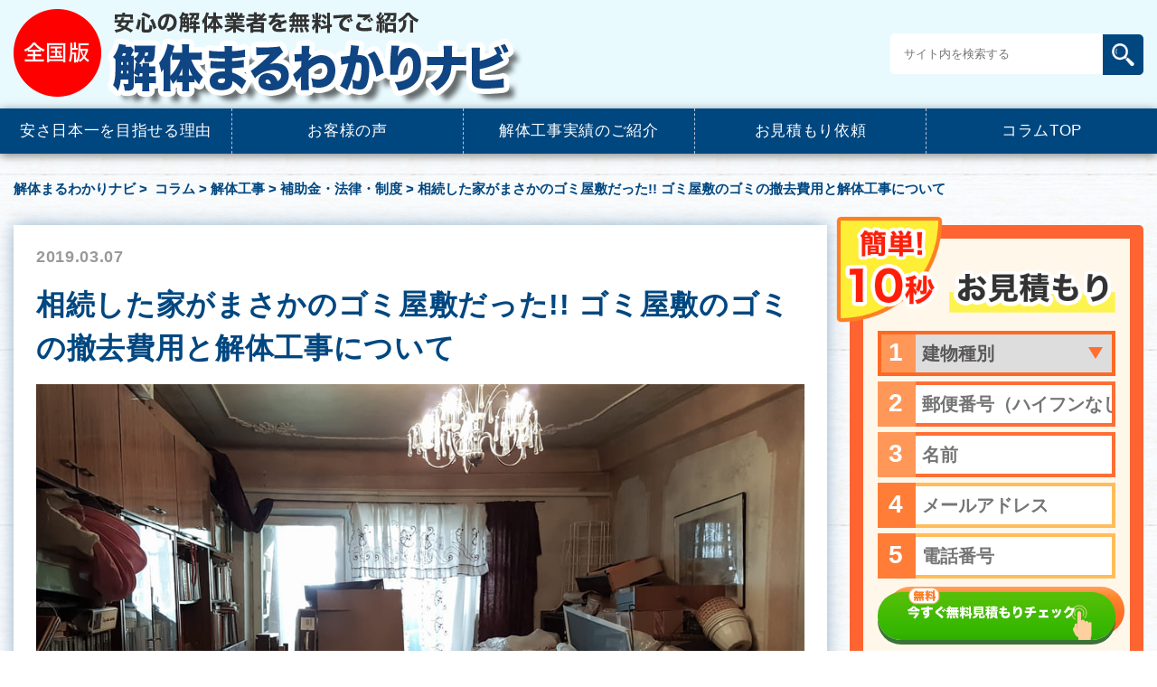

--- FILE ---
content_type: text/html; charset=UTF-8
request_url: https://kaitai-maruwakari-navi.com/column/860/
body_size: 14124
content:
<!DOCTYPE html>
<html lang="ja">
<head>
<meta charset="UTF-8">
<meta http-equiv="X-UA-Compatible" content="IE=edge">
<meta name="format-detection" content="telephone=no">
<meta name="viewport" content="width=device-width, initial-scale=1">

<title>相続した家がまさかのゴミ屋敷だった!! ゴミ屋敷のゴミの撤去費用と解体工事について | コラム</title>
<link rel="stylesheet" href="https://kaitai-maruwakari-navi.com/column/wp-content/themes/column/style.css">
<link href="https://use.fontawesome.com/releases/v5.6.1/css/all.css" rel="stylesheet">

<script src="https://kaitai-maruwakari-navi.com/column/wp-content/themes/column/assets/jquery/1.12.4/jquery.min.js"></script>
<script src="https://ajaxzip3.github.io/ajaxzip3.js" charset="UTF-8"></script>
<script src="https://kaitai-maruwakari-navi.com/column/wp-content/themes/column/assets/js/setting.js"></script>
<script src="https://kaitai-maruwakari-navi.com/column/wp-content/themes/column/assets/js/common.js"></script>

<!--[if lt IE 9]>
<script src="https://kaitai-maruwakari-navi.com/column/wp-content/themes/column/assets/html5shiv/3.7.3/dist/html5shiv.min.js"></script>
<script src="https://kaitai-maruwakari-navi.com/column/wp-content/themes/column/assets/respond/1.4.2/respond.min.js"></script>
<![endif]-->

<meta name='robots' content='max-image-preview:large' />

<!-- All in One SEO Pack 2.10.1 by Michael Torbert of Semper Fi Web Design[241,248] -->
<link rel="canonical" href="https://kaitai-maruwakari-navi.com/column/860/" />
<!-- /all in one seo pack -->
<link rel="alternate" type="application/rss+xml" title="コラム &raquo; 相続した家がまさかのゴミ屋敷だった!! ゴミ屋敷のゴミの撤去費用と解体工事について のコメントのフィード" href="https://kaitai-maruwakari-navi.com/column/860/feed/" />
<script type="text/javascript">
/* <![CDATA[ */
window._wpemojiSettings = {"baseUrl":"https:\/\/s.w.org\/images\/core\/emoji\/15.0.3\/72x72\/","ext":".png","svgUrl":"https:\/\/s.w.org\/images\/core\/emoji\/15.0.3\/svg\/","svgExt":".svg","source":{"concatemoji":"https:\/\/kaitai-maruwakari-navi.com\/column\/wp-includes\/js\/wp-emoji-release.min.js?ver=6.6.4"}};
/*! This file is auto-generated */
!function(i,n){var o,s,e;function c(e){try{var t={supportTests:e,timestamp:(new Date).valueOf()};sessionStorage.setItem(o,JSON.stringify(t))}catch(e){}}function p(e,t,n){e.clearRect(0,0,e.canvas.width,e.canvas.height),e.fillText(t,0,0);var t=new Uint32Array(e.getImageData(0,0,e.canvas.width,e.canvas.height).data),r=(e.clearRect(0,0,e.canvas.width,e.canvas.height),e.fillText(n,0,0),new Uint32Array(e.getImageData(0,0,e.canvas.width,e.canvas.height).data));return t.every(function(e,t){return e===r[t]})}function u(e,t,n){switch(t){case"flag":return n(e,"\ud83c\udff3\ufe0f\u200d\u26a7\ufe0f","\ud83c\udff3\ufe0f\u200b\u26a7\ufe0f")?!1:!n(e,"\ud83c\uddfa\ud83c\uddf3","\ud83c\uddfa\u200b\ud83c\uddf3")&&!n(e,"\ud83c\udff4\udb40\udc67\udb40\udc62\udb40\udc65\udb40\udc6e\udb40\udc67\udb40\udc7f","\ud83c\udff4\u200b\udb40\udc67\u200b\udb40\udc62\u200b\udb40\udc65\u200b\udb40\udc6e\u200b\udb40\udc67\u200b\udb40\udc7f");case"emoji":return!n(e,"\ud83d\udc26\u200d\u2b1b","\ud83d\udc26\u200b\u2b1b")}return!1}function f(e,t,n){var r="undefined"!=typeof WorkerGlobalScope&&self instanceof WorkerGlobalScope?new OffscreenCanvas(300,150):i.createElement("canvas"),a=r.getContext("2d",{willReadFrequently:!0}),o=(a.textBaseline="top",a.font="600 32px Arial",{});return e.forEach(function(e){o[e]=t(a,e,n)}),o}function t(e){var t=i.createElement("script");t.src=e,t.defer=!0,i.head.appendChild(t)}"undefined"!=typeof Promise&&(o="wpEmojiSettingsSupports",s=["flag","emoji"],n.supports={everything:!0,everythingExceptFlag:!0},e=new Promise(function(e){i.addEventListener("DOMContentLoaded",e,{once:!0})}),new Promise(function(t){var n=function(){try{var e=JSON.parse(sessionStorage.getItem(o));if("object"==typeof e&&"number"==typeof e.timestamp&&(new Date).valueOf()<e.timestamp+604800&&"object"==typeof e.supportTests)return e.supportTests}catch(e){}return null}();if(!n){if("undefined"!=typeof Worker&&"undefined"!=typeof OffscreenCanvas&&"undefined"!=typeof URL&&URL.createObjectURL&&"undefined"!=typeof Blob)try{var e="postMessage("+f.toString()+"("+[JSON.stringify(s),u.toString(),p.toString()].join(",")+"));",r=new Blob([e],{type:"text/javascript"}),a=new Worker(URL.createObjectURL(r),{name:"wpTestEmojiSupports"});return void(a.onmessage=function(e){c(n=e.data),a.terminate(),t(n)})}catch(e){}c(n=f(s,u,p))}t(n)}).then(function(e){for(var t in e)n.supports[t]=e[t],n.supports.everything=n.supports.everything&&n.supports[t],"flag"!==t&&(n.supports.everythingExceptFlag=n.supports.everythingExceptFlag&&n.supports[t]);n.supports.everythingExceptFlag=n.supports.everythingExceptFlag&&!n.supports.flag,n.DOMReady=!1,n.readyCallback=function(){n.DOMReady=!0}}).then(function(){return e}).then(function(){var e;n.supports.everything||(n.readyCallback(),(e=n.source||{}).concatemoji?t(e.concatemoji):e.wpemoji&&e.twemoji&&(t(e.twemoji),t(e.wpemoji)))}))}((window,document),window._wpemojiSettings);
/* ]]> */
</script>
<style id='wp-emoji-styles-inline-css' type='text/css'>

	img.wp-smiley, img.emoji {
		display: inline !important;
		border: none !important;
		box-shadow: none !important;
		height: 1em !important;
		width: 1em !important;
		margin: 0 0.07em !important;
		vertical-align: -0.1em !important;
		background: none !important;
		padding: 0 !important;
	}
</style>
<link rel='stylesheet' id='wp-block-library-css' href='https://kaitai-maruwakari-navi.com/column/wp-includes/css/dist/block-library/style.min.css?ver=6.6.4' type='text/css' media='all' />
<style id='classic-theme-styles-inline-css' type='text/css'>
/*! This file is auto-generated */
.wp-block-button__link{color:#fff;background-color:#32373c;border-radius:9999px;box-shadow:none;text-decoration:none;padding:calc(.667em + 2px) calc(1.333em + 2px);font-size:1.125em}.wp-block-file__button{background:#32373c;color:#fff;text-decoration:none}
</style>
<style id='global-styles-inline-css' type='text/css'>
:root{--wp--preset--aspect-ratio--square: 1;--wp--preset--aspect-ratio--4-3: 4/3;--wp--preset--aspect-ratio--3-4: 3/4;--wp--preset--aspect-ratio--3-2: 3/2;--wp--preset--aspect-ratio--2-3: 2/3;--wp--preset--aspect-ratio--16-9: 16/9;--wp--preset--aspect-ratio--9-16: 9/16;--wp--preset--color--black: #000000;--wp--preset--color--cyan-bluish-gray: #abb8c3;--wp--preset--color--white: #ffffff;--wp--preset--color--pale-pink: #f78da7;--wp--preset--color--vivid-red: #cf2e2e;--wp--preset--color--luminous-vivid-orange: #ff6900;--wp--preset--color--luminous-vivid-amber: #fcb900;--wp--preset--color--light-green-cyan: #7bdcb5;--wp--preset--color--vivid-green-cyan: #00d084;--wp--preset--color--pale-cyan-blue: #8ed1fc;--wp--preset--color--vivid-cyan-blue: #0693e3;--wp--preset--color--vivid-purple: #9b51e0;--wp--preset--gradient--vivid-cyan-blue-to-vivid-purple: linear-gradient(135deg,rgba(6,147,227,1) 0%,rgb(155,81,224) 100%);--wp--preset--gradient--light-green-cyan-to-vivid-green-cyan: linear-gradient(135deg,rgb(122,220,180) 0%,rgb(0,208,130) 100%);--wp--preset--gradient--luminous-vivid-amber-to-luminous-vivid-orange: linear-gradient(135deg,rgba(252,185,0,1) 0%,rgba(255,105,0,1) 100%);--wp--preset--gradient--luminous-vivid-orange-to-vivid-red: linear-gradient(135deg,rgba(255,105,0,1) 0%,rgb(207,46,46) 100%);--wp--preset--gradient--very-light-gray-to-cyan-bluish-gray: linear-gradient(135deg,rgb(238,238,238) 0%,rgb(169,184,195) 100%);--wp--preset--gradient--cool-to-warm-spectrum: linear-gradient(135deg,rgb(74,234,220) 0%,rgb(151,120,209) 20%,rgb(207,42,186) 40%,rgb(238,44,130) 60%,rgb(251,105,98) 80%,rgb(254,248,76) 100%);--wp--preset--gradient--blush-light-purple: linear-gradient(135deg,rgb(255,206,236) 0%,rgb(152,150,240) 100%);--wp--preset--gradient--blush-bordeaux: linear-gradient(135deg,rgb(254,205,165) 0%,rgb(254,45,45) 50%,rgb(107,0,62) 100%);--wp--preset--gradient--luminous-dusk: linear-gradient(135deg,rgb(255,203,112) 0%,rgb(199,81,192) 50%,rgb(65,88,208) 100%);--wp--preset--gradient--pale-ocean: linear-gradient(135deg,rgb(255,245,203) 0%,rgb(182,227,212) 50%,rgb(51,167,181) 100%);--wp--preset--gradient--electric-grass: linear-gradient(135deg,rgb(202,248,128) 0%,rgb(113,206,126) 100%);--wp--preset--gradient--midnight: linear-gradient(135deg,rgb(2,3,129) 0%,rgb(40,116,252) 100%);--wp--preset--font-size--small: 13px;--wp--preset--font-size--medium: 20px;--wp--preset--font-size--large: 36px;--wp--preset--font-size--x-large: 42px;--wp--preset--spacing--20: 0.44rem;--wp--preset--spacing--30: 0.67rem;--wp--preset--spacing--40: 1rem;--wp--preset--spacing--50: 1.5rem;--wp--preset--spacing--60: 2.25rem;--wp--preset--spacing--70: 3.38rem;--wp--preset--spacing--80: 5.06rem;--wp--preset--shadow--natural: 6px 6px 9px rgba(0, 0, 0, 0.2);--wp--preset--shadow--deep: 12px 12px 50px rgba(0, 0, 0, 0.4);--wp--preset--shadow--sharp: 6px 6px 0px rgba(0, 0, 0, 0.2);--wp--preset--shadow--outlined: 6px 6px 0px -3px rgba(255, 255, 255, 1), 6px 6px rgba(0, 0, 0, 1);--wp--preset--shadow--crisp: 6px 6px 0px rgba(0, 0, 0, 1);}:where(.is-layout-flex){gap: 0.5em;}:where(.is-layout-grid){gap: 0.5em;}body .is-layout-flex{display: flex;}.is-layout-flex{flex-wrap: wrap;align-items: center;}.is-layout-flex > :is(*, div){margin: 0;}body .is-layout-grid{display: grid;}.is-layout-grid > :is(*, div){margin: 0;}:where(.wp-block-columns.is-layout-flex){gap: 2em;}:where(.wp-block-columns.is-layout-grid){gap: 2em;}:where(.wp-block-post-template.is-layout-flex){gap: 1.25em;}:where(.wp-block-post-template.is-layout-grid){gap: 1.25em;}.has-black-color{color: var(--wp--preset--color--black) !important;}.has-cyan-bluish-gray-color{color: var(--wp--preset--color--cyan-bluish-gray) !important;}.has-white-color{color: var(--wp--preset--color--white) !important;}.has-pale-pink-color{color: var(--wp--preset--color--pale-pink) !important;}.has-vivid-red-color{color: var(--wp--preset--color--vivid-red) !important;}.has-luminous-vivid-orange-color{color: var(--wp--preset--color--luminous-vivid-orange) !important;}.has-luminous-vivid-amber-color{color: var(--wp--preset--color--luminous-vivid-amber) !important;}.has-light-green-cyan-color{color: var(--wp--preset--color--light-green-cyan) !important;}.has-vivid-green-cyan-color{color: var(--wp--preset--color--vivid-green-cyan) !important;}.has-pale-cyan-blue-color{color: var(--wp--preset--color--pale-cyan-blue) !important;}.has-vivid-cyan-blue-color{color: var(--wp--preset--color--vivid-cyan-blue) !important;}.has-vivid-purple-color{color: var(--wp--preset--color--vivid-purple) !important;}.has-black-background-color{background-color: var(--wp--preset--color--black) !important;}.has-cyan-bluish-gray-background-color{background-color: var(--wp--preset--color--cyan-bluish-gray) !important;}.has-white-background-color{background-color: var(--wp--preset--color--white) !important;}.has-pale-pink-background-color{background-color: var(--wp--preset--color--pale-pink) !important;}.has-vivid-red-background-color{background-color: var(--wp--preset--color--vivid-red) !important;}.has-luminous-vivid-orange-background-color{background-color: var(--wp--preset--color--luminous-vivid-orange) !important;}.has-luminous-vivid-amber-background-color{background-color: var(--wp--preset--color--luminous-vivid-amber) !important;}.has-light-green-cyan-background-color{background-color: var(--wp--preset--color--light-green-cyan) !important;}.has-vivid-green-cyan-background-color{background-color: var(--wp--preset--color--vivid-green-cyan) !important;}.has-pale-cyan-blue-background-color{background-color: var(--wp--preset--color--pale-cyan-blue) !important;}.has-vivid-cyan-blue-background-color{background-color: var(--wp--preset--color--vivid-cyan-blue) !important;}.has-vivid-purple-background-color{background-color: var(--wp--preset--color--vivid-purple) !important;}.has-black-border-color{border-color: var(--wp--preset--color--black) !important;}.has-cyan-bluish-gray-border-color{border-color: var(--wp--preset--color--cyan-bluish-gray) !important;}.has-white-border-color{border-color: var(--wp--preset--color--white) !important;}.has-pale-pink-border-color{border-color: var(--wp--preset--color--pale-pink) !important;}.has-vivid-red-border-color{border-color: var(--wp--preset--color--vivid-red) !important;}.has-luminous-vivid-orange-border-color{border-color: var(--wp--preset--color--luminous-vivid-orange) !important;}.has-luminous-vivid-amber-border-color{border-color: var(--wp--preset--color--luminous-vivid-amber) !important;}.has-light-green-cyan-border-color{border-color: var(--wp--preset--color--light-green-cyan) !important;}.has-vivid-green-cyan-border-color{border-color: var(--wp--preset--color--vivid-green-cyan) !important;}.has-pale-cyan-blue-border-color{border-color: var(--wp--preset--color--pale-cyan-blue) !important;}.has-vivid-cyan-blue-border-color{border-color: var(--wp--preset--color--vivid-cyan-blue) !important;}.has-vivid-purple-border-color{border-color: var(--wp--preset--color--vivid-purple) !important;}.has-vivid-cyan-blue-to-vivid-purple-gradient-background{background: var(--wp--preset--gradient--vivid-cyan-blue-to-vivid-purple) !important;}.has-light-green-cyan-to-vivid-green-cyan-gradient-background{background: var(--wp--preset--gradient--light-green-cyan-to-vivid-green-cyan) !important;}.has-luminous-vivid-amber-to-luminous-vivid-orange-gradient-background{background: var(--wp--preset--gradient--luminous-vivid-amber-to-luminous-vivid-orange) !important;}.has-luminous-vivid-orange-to-vivid-red-gradient-background{background: var(--wp--preset--gradient--luminous-vivid-orange-to-vivid-red) !important;}.has-very-light-gray-to-cyan-bluish-gray-gradient-background{background: var(--wp--preset--gradient--very-light-gray-to-cyan-bluish-gray) !important;}.has-cool-to-warm-spectrum-gradient-background{background: var(--wp--preset--gradient--cool-to-warm-spectrum) !important;}.has-blush-light-purple-gradient-background{background: var(--wp--preset--gradient--blush-light-purple) !important;}.has-blush-bordeaux-gradient-background{background: var(--wp--preset--gradient--blush-bordeaux) !important;}.has-luminous-dusk-gradient-background{background: var(--wp--preset--gradient--luminous-dusk) !important;}.has-pale-ocean-gradient-background{background: var(--wp--preset--gradient--pale-ocean) !important;}.has-electric-grass-gradient-background{background: var(--wp--preset--gradient--electric-grass) !important;}.has-midnight-gradient-background{background: var(--wp--preset--gradient--midnight) !important;}.has-small-font-size{font-size: var(--wp--preset--font-size--small) !important;}.has-medium-font-size{font-size: var(--wp--preset--font-size--medium) !important;}.has-large-font-size{font-size: var(--wp--preset--font-size--large) !important;}.has-x-large-font-size{font-size: var(--wp--preset--font-size--x-large) !important;}
:where(.wp-block-post-template.is-layout-flex){gap: 1.25em;}:where(.wp-block-post-template.is-layout-grid){gap: 1.25em;}
:where(.wp-block-columns.is-layout-flex){gap: 2em;}:where(.wp-block-columns.is-layout-grid){gap: 2em;}
:root :where(.wp-block-pullquote){font-size: 1.5em;line-height: 1.6;}
</style>
<link rel='stylesheet' id='toc-screen-css' href='https://kaitai-maruwakari-navi.com/column/wp-content/plugins/table-of-contents-plus/screen.min.css?ver=1509' type='text/css' media='all' />
<script type="text/javascript" src="https://kaitai-maruwakari-navi.com/column/wp-includes/js/jquery/jquery.min.js?ver=3.7.1" id="jquery-core-js"></script>
<script type="text/javascript" src="https://kaitai-maruwakari-navi.com/column/wp-includes/js/jquery/jquery-migrate.min.js?ver=3.4.1" id="jquery-migrate-js"></script>
<link rel="https://api.w.org/" href="https://kaitai-maruwakari-navi.com/column/wp-json/" /><link rel="alternate" title="JSON" type="application/json" href="https://kaitai-maruwakari-navi.com/column/wp-json/wp/v2/posts/860" /><link rel="EditURI" type="application/rsd+xml" title="RSD" href="https://kaitai-maruwakari-navi.com/column/xmlrpc.php?rsd" />
<meta name="generator" content="WordPress 6.6.4" />
<link rel='shortlink' href='https://kaitai-maruwakari-navi.com/column/?p=860' />
<link rel="alternate" title="oEmbed (JSON)" type="application/json+oembed" href="https://kaitai-maruwakari-navi.com/column/wp-json/oembed/1.0/embed?url=https%3A%2F%2Fkaitai-maruwakari-navi.com%2Fcolumn%2F860%2F" />
<link rel="alternate" title="oEmbed (XML)" type="text/xml+oembed" href="https://kaitai-maruwakari-navi.com/column/wp-json/oembed/1.0/embed?url=https%3A%2F%2Fkaitai-maruwakari-navi.com%2Fcolumn%2F860%2F&#038;format=xml" />
<link rel="apple-touch-icon" sizes="180x180" href="/column/wp-content/uploads/fbrfg/apple-touch-icon.png">
<link rel="icon" type="image/png" sizes="32x32" href="/column/wp-content/uploads/fbrfg/favicon-32x32.png">
<link rel="icon" type="image/png" sizes="16x16" href="/column/wp-content/uploads/fbrfg/favicon-16x16.png">
<link rel="manifest" href="/column/wp-content/uploads/fbrfg/site.webmanifest">
<link rel="mask-icon" href="/column/wp-content/uploads/fbrfg/safari-pinned-tab.svg" color="#0f4583">
<link rel="shortcut icon" href="/column/wp-content/uploads/fbrfg/favicon.ico">
<meta name="msapplication-TileColor" content="#e9faff">
<meta name="msapplication-config" content="/column/wp-content/uploads/fbrfg/browserconfig.xml">
<meta name="theme-color" content="#ffffff">
<!-- BEGIN: WP Social Bookmarking Light HEAD --><script>
    (function (d, s, id) {
        var js, fjs = d.getElementsByTagName(s)[0];
        if (d.getElementById(id)) return;
        js = d.createElement(s);
        js.id = id;
        js.src = "//connect.facebook.net/en_US/sdk.js#xfbml=1&version=v2.7";
        fjs.parentNode.insertBefore(js, fjs);
    }(document, 'script', 'facebook-jssdk'));
</script>
<style type="text/css">.wp_social_bookmarking_light{
    border: 0 !important;
    padding: 10px 0 20px 0 !important;
    margin: 0 !important;
}
.wp_social_bookmarking_light div{
    float: left !important;
    border: 0 !important;
    padding: 0 !important;
    margin: 0 5px 0px 0 !important;
    min-height: 30px !important;
    line-height: 18px !important;
    text-indent: 0 !important;
}
.wp_social_bookmarking_light img{
    border: 0 !important;
    padding: 0;
    margin: 0;
    vertical-align: top !important;
}
.wp_social_bookmarking_light_clear{
    clear: both !important;
}
#fb-root{
    display: none;
}
.wsbl_facebook_like iframe{
    max-width: none !important;
}
.wsbl_pinterest a{
    border: 0px !important;
}
</style>
<!-- END: WP Social Bookmarking Light HEAD -->
<style id="wpforms-css-vars-root">
				:root {
					--wpforms-field-border-radius: 3px;
--wpforms-field-border-style: solid;
--wpforms-field-border-size: 1px;
--wpforms-field-background-color: #ffffff;
--wpforms-field-border-color: rgba( 0, 0, 0, 0.25 );
--wpforms-field-border-color-spare: rgba( 0, 0, 0, 0.25 );
--wpforms-field-text-color: rgba( 0, 0, 0, 0.7 );
--wpforms-field-menu-color: #ffffff;
--wpforms-label-color: rgba( 0, 0, 0, 0.85 );
--wpforms-label-sublabel-color: rgba( 0, 0, 0, 0.55 );
--wpforms-label-error-color: #d63637;
--wpforms-button-border-radius: 3px;
--wpforms-button-border-style: none;
--wpforms-button-border-size: 1px;
--wpforms-button-background-color: #066aab;
--wpforms-button-border-color: #066aab;
--wpforms-button-text-color: #ffffff;
--wpforms-page-break-color: #066aab;
--wpforms-background-image: none;
--wpforms-background-position: center center;
--wpforms-background-repeat: no-repeat;
--wpforms-background-size: cover;
--wpforms-background-width: 100px;
--wpforms-background-height: 100px;
--wpforms-background-color: rgba( 0, 0, 0, 0 );
--wpforms-background-url: none;
--wpforms-container-padding: 0px;
--wpforms-container-border-style: none;
--wpforms-container-border-width: 1px;
--wpforms-container-border-color: #000000;
--wpforms-container-border-radius: 3px;
--wpforms-field-size-input-height: 43px;
--wpforms-field-size-input-spacing: 15px;
--wpforms-field-size-font-size: 16px;
--wpforms-field-size-line-height: 19px;
--wpforms-field-size-padding-h: 14px;
--wpforms-field-size-checkbox-size: 16px;
--wpforms-field-size-sublabel-spacing: 5px;
--wpforms-field-size-icon-size: 1;
--wpforms-label-size-font-size: 16px;
--wpforms-label-size-line-height: 19px;
--wpforms-label-size-sublabel-font-size: 14px;
--wpforms-label-size-sublabel-line-height: 17px;
--wpforms-button-size-font-size: 17px;
--wpforms-button-size-height: 41px;
--wpforms-button-size-padding-h: 15px;
--wpforms-button-size-margin-top: 10px;
--wpforms-container-shadow-size-box-shadow: none;

				}
			</style>
<!-- Google Tag Manager -->
<script>(function(w,d,s,l,i){w[l]=w[l]||[];w[l].push({'gtm.start':
new Date().getTime(),event:'gtm.js'});var f=d.getElementsByTagName(s)[0],
j=d.createElement(s),dl=l!='dataLayer'?'&l='+l:'';j.async=true;j.src=
'https://www.googletagmanager.com/gtm.js?id='+i+dl;f.parentNode.insertBefore(j,f);
})(window,document,'script','dataLayer','GTM-NFGGSM5');</script>
<!-- End Google Tag Manager -->
</head>
<body class="post-template-default single single-post postid-860 single-format-standard">
<!-- Google Tag Manager (noscript) -->
<noscript><iframe src="https://www.googletagmanager.com/ns.html?id=GTM-NFGGSM5"
height="0" width="0" style="display:none;visibility:hidden"></iframe></noscript>
<!-- End Google Tag Manager (noscript) -->

<header id="header" role="banner">
	<div class="h_top">
		<div class="container">
			<h1 class="hide block_sp"><img src="https://kaitai-maruwakari-navi.com/column/wp-content/themes/column/assets/images/common/logo.png" alt="解体まるわかりナビ"></h1>
				</div>
	</div>
	<div class="container h_main">
		<p class="logo hide_sp"><a href="https://kaitai-maruwakari-navi.com"><img src="https://kaitai-maruwakari-navi.com/column/wp-content/themes/column/assets/images/common/logo.png" alt="解体まるわかりナビ"></a></p>
		<div class="site_search hide_sp">
			<form action="https://kaitai-maruwakari-navi.com/column/" method="get">
				<input type="text" name="s" placeholder="サイト内を検索する" /><input type="submit" value="">
			</form>
		</div>
			</div>
	<nav id="gnav" role="navigation">
    <ul>
      <li><a href="https://kaitai-maruwakari-navi.com/#fint-03">安さ日本一を目指せる理由</a></li>
      <li><a href="https://kaitai-maruwakari-navi.com/#fint-01">お客様の声</a></li>
      <li><a href="https://kaitai-maruwakari-navi.com/#fint-02">解体工事実績のご紹介</a></li>
      <li><a href="https://kaitai-maruwakari-navi.com/#fint-form">お見積もり依頼</a></li>
      <li><a href="https://kaitai-maruwakari-navi.com/column/">コラムTOP</a></li>
    </ul>
	</nav>
	<div class="mobile-icon">
		<span></span>
	</div>
</header>
<div id="contents">
  <div class="container flex between wrap">
    
		<div id="breadcrumb">
			<span property="itemListElement" typeof="ListItem"><a property="item" typeof="WebPage" title="Go to 解体まるわかりナビ" href="https://kaitai-maruwakari-navi.com" class="home"><span property="name">解体まるわかりナビ</span></a><meta property="position" content="1"></span>&nbsp;>&nbsp;
		<!-- Breadcrumb NavXT 6.1.0 -->
<span property="itemListElement" typeof="ListItem"><a property="item" typeof="WebPage" title="Go to コラム." href="https://kaitai-maruwakari-navi.com/column/" class="home"><span property="name">コラム</span></a><meta property="position" content="1"></span> &gt; <span property="itemListElement" typeof="ListItem"><a property="item" typeof="WebPage" title="Go to the 解体工事 category archives." href="https://kaitai-maruwakari-navi.com/column/kaitai/" class="taxonomy category"><span property="name">解体工事</span></a><meta property="position" content="2"></span> &gt; <span property="itemListElement" typeof="ListItem"><a property="item" typeof="WebPage" title="Go to the 補助金・法律・制度 category archives." href="https://kaitai-maruwakari-navi.com/column/kaitai/hoshokin/" class="taxonomy category"><span property="name">補助金・法律・制度</span></a><meta property="position" content="3"></span> &gt; <span property="itemListElement" typeof="ListItem"><span property="name">相続した家がまさかのゴミ屋敷だった!! ゴミ屋敷のゴミの撤去費用と解体工事について</span><meta property="position" content="4"></span>  </div>

<div class="site_search hide block_sp">
	<form action="https://kaitai-maruwakari-navi.com/column/" method="get">
		<input type="text" name="s" placeholder="サイト内を検索する" /><input type="submit" value="">
	</form>
</div>    
    <div class="flex between wrap">
      <main id="main" role="main">
        <section class="detail_box">
			
			<div class="detail_item">
            <p><time datetime="2019-03-07">2019.03.07</time></p>
            <h2>相続した家がまさかのゴミ屋敷だった!! ゴミ屋敷のゴミの撤去費用と解体工事について</h2>
				            <div class="pic"><img width="996" height="667" src="https://kaitai-maruwakari-navi.com/column/wp-content/uploads/2018/12/shutterstock_704273866-996x667.jpg" class="attachment-eyecatch_l size-eyecatch_l wp-post-image" alt="" decoding="async" fetchpriority="high" srcset="https://kaitai-maruwakari-navi.com/column/wp-content/uploads/2018/12/shutterstock_704273866-996x667.jpg 996w, https://kaitai-maruwakari-navi.com/column/wp-content/uploads/2018/12/shutterstock_704273866-300x200.jpg 300w, https://kaitai-maruwakari-navi.com/column/wp-content/uploads/2018/12/shutterstock_704273866-262x176.jpg 262w" sizes="(max-width: 996px) 100vw, 996px" /></div>
            <div class="pickups">
<h3><i class="fas fa-check-square"></i>解体工事を依頼するなら！読んでおきたいお役立つコンテンツ</h3>
<ul>
<li><a href="https://kaitai-maruwakari-navi.com/column/183/"><i class="fas fa-arrow-circle-right"></i>【初めての解体工事ガイド】解体工事を決めてから施工するまでの流れを</a></li>
<li><a href="https://kaitai-maruwakari-navi.com/column/466/"><i class="fas fa-arrow-circle-right"></i>解体前にちょっと待った！ 自然災害に遭ったときのために知っておきたい罹災証明書と被災証明書について </a></li>
<li><a href="https://kaitai-maruwakari-navi.com/column/919/"><i class="fas fa-arrow-circle-right"></i>価格交渉可能!? 解体工事の閑散期と解体工事を安くできる時期と値引きのポイントに</a></li>
</ul>
</div>

				<div class='wp_social_bookmarking_light'>        <div class="wsbl_hatena_button"><a href="//b.hatena.ne.jp/entry/https://kaitai-maruwakari-navi.com/column/860/" class="hatena-bookmark-button" data-hatena-bookmark-title="相続した家がまさかのゴミ屋敷だった!! ゴミ屋敷のゴミの撤去費用と解体工事について" data-hatena-bookmark-layout="simple-balloon" title="このエントリーをはてなブックマークに追加"> <img decoding="async" src="//b.hatena.ne.jp/images/entry-button/button-only@2x.png" alt="このエントリーをはてなブックマークに追加" width="20" height="20" style="border: none;" /></a><script type="text/javascript" src="//b.hatena.ne.jp/js/bookmark_button.js" charset="utf-8" async="async"></script></div>        <div class="wsbl_facebook_like"><div id="fb-root"></div><fb:like href="https://kaitai-maruwakari-navi.com/column/860/" layout="button_count" action="like" width="100" share="false" show_faces="false" ></fb:like></div>        <div class="wsbl_twitter"><a href="https://twitter.com/share" class="twitter-share-button" data-url="https://kaitai-maruwakari-navi.com/column/860/" data-text="相続した家がまさかのゴミ屋敷だった!! ゴミ屋敷のゴミの撤去費用と解体工事について">Tweet</a></div>        <div class="wsbl_pocket"><a href="https://getpocket.com/save" class="pocket-btn" data-lang="en" data-save-url="https://kaitai-maruwakari-navi.com/column/860/" data-pocket-count="none" data-pocket-align="left" >Pocket</a><script type="text/javascript">!function(d,i){if(!d.getElementById(i)){var j=d.createElement("script");j.id=i;j.src="https://widgets.getpocket.com/v1/j/btn.js?v=1";var w=d.getElementById(i);d.body.appendChild(j);}}(document,"pocket-btn-js");</script></div></div>
<br class='wp_social_bookmarking_light_clear' />
<p>テレビのニュース番組で、建物の内外にゴミの山が積み上げられている「ゴミ屋敷」に関する話題を目にしたことがあるという方は多いのではないでしょうか。ゴミ屋敷の存在は、今やごく一部の珍しい出来事ではなく、深刻な社会問題と化しています。</p>
<p>地元で親御さんが暮らす実家がいつの間にかゴミ屋敷になってしまっていた…！ご家族が亡くなり、相続した家がゴミ屋敷だった…！ゴミの撤去や家の解体工事はどうしたらいいのでしょうか。</p>
<div id="toc_container" class="no_bullets"><p class="toc_title">目次</p><ul class="toc_list"><li><a href="#i"><span class="toc_number toc_depth_1">1</span> ゴミ屋敷の放置は厳禁！ ゴミ屋敷条例について</a></li><li><a href="#i-2"><span class="toc_number toc_depth_1">2</span> 増え続ける行政代執行</a></li><li><a href="#i-3"><span class="toc_number toc_depth_1">3</span> 行政代執行になるまでの流れ</a></li><li><a href="#i-4"><span class="toc_number toc_depth_1">4</span> 条例のない地域も…困難な取り締まり</a></li><li><a href="#i-5"><span class="toc_number toc_depth_1">5</span> ゴミ屋敷はまるごと解体業者に頼めるのか？</a></li><li><a href="#i-6"><span class="toc_number toc_depth_1">6</span> 気になるゴミ処分費用について</a></li><li><a href="#i-7"><span class="toc_number toc_depth_1">7</span> おわりに</a></li></ul></div>
<h3><span id="i">ゴミ屋敷の放置は厳禁！ ゴミ屋敷条例について</span></h3>
<p>住んでいる方のストレスや肉体的・精神的疾患など、さまざまな要因で起こる住居のゴミ屋敷化。積み上げられたゴミは、健康被害や建物の劣化、火災の危険性を生むばかりでなく、悪臭や害虫・害獣の発生源となり、お住まいの方はもちろん近隣住民の方にも被害が及ぶことが多々あります。</p>
<p>こうしたゴミ屋敷による被害や近隣トラブルは日本の各地で発生しており、深刻な社会問題と化しています。そこで事態を重く見た自治体は、行政が介入してゴミの強制撤去を行うといった対策を講じられるよう、条例を制定・施行しました。これが「ゴミ屋敷条例」です。</p>
<p>ゴミ屋敷条例というのは通称で、実際の名称は条例を定めている自治体によって異なります。ゴミ屋敷条例を定める自治体は増えており、指導や命令に従わない場合には強制撤去や氏名公表、過料の徴収などを行うことができるような内容になっています。</p>
<h3><span id="i-2">増え続ける行政代執行</span></h3>
<p>ゴミ屋敷条例の内容は自治体によって異なりますが、各自治体はその定めにしたがって後述するような数々のプロセスを踏み、ゴミ屋敷の解決に向けて動きます。それでも解決しない場合の最終手段が「行政代執行」です。</p>
<p>行政代執行では、ゴミの撤去を行わない住民に代わって行政がゴミを強制的に撤去します。ゴミの撤去にかかった費用は、行政が住民に請求することになります。日本で初めて、ゴミ屋敷条例に基づく行政代執行が行われたのは、2015年京都市でのことでした。</p>
<p>以来、行政代執行の事例は全国で増加しつつあります。行政代執行はあくまで最終手段であり、実施は容易なことではありません。加えて、これだけでゴミ屋敷の問題が解決するとは限らないことも多々あります。</p>
<p>それでも、ゴミ屋敷の被害を受けている近隣住民にとっては問題解決の期待が高まる注目の対策であり、ゴミ屋敷自体も増加の一途をたどっていることから、現在では数々の行政代執行の事例が生じています。</p>
<h3><span id="i-3">行政代執行になるまでの流れ</span></h3>
<p>自治体によるゴミ屋敷条例に基づいた対応は、自治体がゴミ屋敷の存在を把握するところから始まります。近隣の住民から通報を受けるなどして自治体がゴミ屋敷の存在を把握すると、自治体は状況を調査し、必要な対策を検討します。</p>
<p>調査の結果、ゴミの撤去が必要と判断された場合、自治体はゴミ屋敷の所有者に対して改善に向けた指導・勧告を行います。ゴミを撤去するには費用がかかりますが、自治体がその際の経済的支援を提案することも少なくありません。</p>
<p>この過程で、自治体の調査や指導・勧告にしたがわない場合は、氏名などの情報が公表されることもあります。それでも問題が改善されない場合、自治体はゴミ屋敷の所有者に対して撤去命令を下します。</p>
<p>そうしたプロセスを経てもゴミが撤去されない場合には、最終手段として、行政代執行によるゴミの強制撤去が行われるということになります。</p>
<h3><span id="i-4">条例のない地域も…困難な取り締まり</span></h3>
<p>こうした対応を可能にするゴミ屋敷条例は、ゴミ屋敷の問題で損害を受けている周辺住民にとっては“希望の光”ともいえる存在です。しかし、ゴミ屋敷条例は決して万能の法律ではないのです。</p>
<p>そもそも、周囲から見れば「ゴミ」であっても、所有者にとっては「ゴミ」ではないかもしれませんし、法的には所有者の「財産」です。この線引きは非常に難しく、憲法で個人の財産権を保障している日本ではゴミの強制撤去を行う際の高いハードルとなっています。</p>
<p>ゴミ屋敷条例は、前述のとおり各地域の自治体が定めた条例で、国の法律ではないというのもこの点からきています。したがって、現状の日本では、ゴミ屋敷を直接的に取り締まることができる法律は存在せず、対応が個々の自治体に一任されているというわけです。</p>
<p>ゴミ屋敷条例があっても税金で対応することに異論を唱える納税者もいますし、ゴミ屋敷条例が制定されていない地域もまだまだ多く存在します。ゴミ屋敷条例の制定自治体が増え、行政代執行の事例が増えつつあるとはいっても、ゴミ屋敷の取り締まりはさまざまな面で困難であるのが実状なのです。</p>
<p><a href="tel:0120991654"><img decoding="async" src="https://kaitai-maruwakari-navi.com/column/wp-content/uploads/2019/05/column_tel_2.jpg" alt="" width="1821" height="211" class="aligncenter size-full wp-image-1361" /></a></p>
<h3><span id="i-5">ゴミ屋敷はまるごと解体業者に頼めるのか？</span></h3>
<p>もしもゴミ屋敷となってしまった家を相続することになったら、いずれにしてもゴミをそのままにしておくわけにはいきません。その家を解体するにしても、ゴミをすべて処分する必要があります。その場合、ゴミの処分から解体工事までを解体業者に依頼することはできるのでしょうか。</p>
<p>結論からいうと、ゴミの依頼を解体業者に依頼することはできません。解体業者では、解体工事で出るコンクリートや瓦礫、木材といった廃材は産業廃棄物として処分できますが、家の不用品や家財道具などは一般廃棄物に分類され、解体業者では処分できない決まりなのです。</p>
<p>解体業者が仲介してほかの業者に不用品の処分を依頼するというかたちで、解体業者にまるごと依頼できるケースもありますが、そうすると処分費用が高額になってしまうことが多いので、きちんと確認しましょう。</p>
<p><img loading="lazy" decoding="async" src="https://kaitai-maruwakari-navi.com/column/wp-content/uploads/2018/12/shutterstock_235812052.jpg" alt="" width="1000" height="667" class="aligncenter size-full wp-image-833" srcset="https://kaitai-maruwakari-navi.com/column/wp-content/uploads/2018/12/shutterstock_235812052.jpg 1000w, https://kaitai-maruwakari-navi.com/column/wp-content/uploads/2018/12/shutterstock_235812052-300x200.jpg 300w, https://kaitai-maruwakari-navi.com/column/wp-content/uploads/2018/12/shutterstock_235812052-768x512.jpg 768w, https://kaitai-maruwakari-navi.com/column/wp-content/uploads/2018/12/shutterstock_235812052-262x176.jpg 262w" sizes="(max-width: 1000px) 100vw, 1000px" /></p>
<h3><span id="i-6">気になるゴミ処分費用について</span></h3>
<p>費用の面でも、ゴミの処分を適切に終えるためにも、ゴミの処分は不用品回収業者に頼むのが安心です。その場合、「品目を一つひとつ指定して回収を依頼する方法」と「トラックの大きさを指定して、それに載せられるだけの不用品を回収してもらう方法」があります。</p>
<p>ゴミ屋敷のゴミ処分ともなれば量も多く、分別も困難ですから、後者の方法で頼むのが大半です。軽トラック1台を頼む場合は１万円から２万円ほど、２tトラック１台では３万円から５万円程度というのが一般的な費用の相場です。</p>
<p>とはいえ、ゴミ屋敷のゴミの量は膨大で、トラックが何台も必要になることは珍しくありません。そのため、片付ける部屋の大きさに応じて料金設定されるケースもありますが、1DKで4万円から15万円、1LDK・2DKで6万5000円から20万円以上と幅があります。</p>
<p>家の中に大きな不用品がある場合、荷物の運び出しを手伝う必要が生じることも。見積もりの際には当日依頼する範囲や来てもらえる人数などをきちんと伝え、そのうえで相見積もりをとるなどして費用とサービスを比較しましょう。</p>
<h3><span id="i-7">おわりに</span></h3>
<p>ゴミ屋敷のゴミを処分しなければならないとなったら、膨大なゴミの山を前にして途方に暮れてしまうかもしれません。どうにかして早く家を解体したいと思う場合はなおさらでしょう。でも、適切な業者に依頼すればゴミは処分することができます。</p>
<p>不用品の回収業者を探すには、インターネットで探したい地域名をキーワードに「ゴミ屋敷　処分」などで検索してみましょう。どこに頼んでいいかわからないという場合は、自治体や解体業者に相談してみるという選択肢もあります。</p>
<p>依頼する前には複数の業者に見積もりを出してもらい、費用はもちろん対応の質や信頼できるかどうかについても比較して、信頼できる業者を選ぶことが大切です。</p>
          </div>
        </section>

				                        <section class="relation">
          <h5 class="ttl">関連する記事</h5>
          <div class="relation_wrap">
          	
                        <div class="relation_item">
              <a href="https://kaitai-maruwakari-navi.com/column/2316/">
                <p class="img">
                									<img width="480" height="323" src="https://kaitai-maruwakari-navi.com/column/wp-content/uploads/2022/07/joseikin_column-480x323.jpg" class="attachment-eyecatch_s size-eyecatch_s wp-post-image" alt="" decoding="async" loading="lazy" srcset="https://kaitai-maruwakari-navi.com/column/wp-content/uploads/2022/07/joseikin_column-480x323.jpg 480w, https://kaitai-maruwakari-navi.com/column/wp-content/uploads/2022/07/joseikin_column-262x176.jpg 262w" sizes="(max-width: 480px) 100vw, 480px" />                                </p>
                <div class="txt_box"><time datetime="2022-07-03">2022.07.03</time>
                  <h6>解体工事で補助金や助成金は受けられる？</h6>
                  <p>
「そろそろ家を解体しなくてはいけなくなったけど、解体工事は予想外の出費で、そんなにお金もかけられない…」空き家や建て替...</p>
                </div>
              </a>
            </div>
                        <div class="relation_item">
              <a href="https://kaitai-maruwakari-navi.com/column/162/">
                <p class="img">
                									<img width="480" height="323" src="https://kaitai-maruwakari-navi.com/column/wp-content/uploads/2018/10/shutterstock_1011183061-480x323.jpg" class="attachment-eyecatch_s size-eyecatch_s wp-post-image" alt="" decoding="async" loading="lazy" srcset="https://kaitai-maruwakari-navi.com/column/wp-content/uploads/2018/10/shutterstock_1011183061-480x323.jpg 480w, https://kaitai-maruwakari-navi.com/column/wp-content/uploads/2018/10/shutterstock_1011183061-262x176.jpg 262w" sizes="(max-width: 480px) 100vw, 480px" />                                </p>
                <div class="txt_box"><time datetime="2019-09-03">2019.09.03</time>
                  <h6>地震が多い今だからこそ知っておきたい、震災後の解体工事と罹災証明書について</h6>
                  <p>
 	罹災証明書とは？
        解体工事で罹災証明書が必要になるのは？
 	

本稿では、震災後の解体...</p>
                </div>
              </a>
            </div>
                        <div class="relation_item">
              <a href="https://kaitai-maruwakari-navi.com/column/2069/">
                <p class="img">
                									<img width="480" height="323" src="https://kaitai-maruwakari-navi.com/column/wp-content/uploads/2019/09/shutterstock_335073386-480x323.jpg" class="attachment-eyecatch_s size-eyecatch_s wp-post-image" alt="" decoding="async" loading="lazy" srcset="https://kaitai-maruwakari-navi.com/column/wp-content/uploads/2019/09/shutterstock_335073386-480x323.jpg 480w, https://kaitai-maruwakari-navi.com/column/wp-content/uploads/2019/09/shutterstock_335073386-262x176.jpg 262w" sizes="(max-width: 480px) 100vw, 480px" />                                </p>
                <div class="txt_box"><time datetime="2019-09-03">2019.09.03</time>
                  <h6>未相続の家を解体したい…。解体工事はしてもいいの？解体費用はどのくらいかかる？</h6>
                  <p>
 	未相続の家は解体できるの？
 	解体したら登記はどうなるの？
費用はどれくらいで誰が支払うの？


近...</p>
                </div>
              </a>
            </div>
            
          </div>
        </section>
								     
      </main>

			<aside id="sidebar" role="complementary">

 <div id="fint-form" class="side_bnr sticky">
    <p class="img_point"><img src="https://kaitai-maruwakari-navi.com/column/wp-content/themes/column/assets/images/common/heading-sidebar.png" alt="簡単入力10秒 お見積もり"></p>
    <p class="img_ttl"><img src="https://kaitai-maruwakari-navi.com/column/wp-content/themes/column/assets/images/common/ttl-sidebar.png" alt="簡単入力10秒 お見積もり"></p>
    <form class="req-form">
      <dl class="border_red flash clearfix"> <dt><label for="type">1</label></dt>
        <dd class="select_arrow"> <select tabindex="1" name="type" id="type">
      <option value="" selected>建物種別</option>
      <option value="木造">木造</option>
      <option value="鉄筋造">鉄筋造</option>
      <option value="RC(鉄筋コンクリート)">RC(鉄筋コンクリート)</option>
      <option value="SRS(鉄骨鉄筋コンクリート)">SRS(鉄骨鉄筋コンクリート)</option>
      <option value="軽量鉄骨造">軽量鉄骨造</option>
      <option value="その他">その他</option>
      <option value="不明">不明</option>
    </select> </dd>
      </dl>
      <dl> <dt><label for="zip">2</label></dt>
        <dd> <input type="text" name="zip" placeholder="郵便番号（ハイフンなし）" value="" onKeyUp="AjaxZip3.zip2addr(this,'','pref','addr');" id="zip"> </dd>
      </dl>
      <dl> <dt><label for="name">3</label></dt>
        <dd> <input type="text" name="name" placeholder="名前" value="" id="name"> </dd>
      </dl>
      <dl> <dt><label for="email">4</label></dt>
        <dd> <input type="text" name="email" placeholder="メールアドレス" value="" id="email"> </dd>
      </dl>
      <dl> <dt><label for="tel">5</label></dt>
        <dd> <input type="text" name="tel" placeholder="電話番号" value="" id="tel"> </dd>
      </dl> <button type="submit" class="sub" tabindex="1" accesskey="a">
  <img src="https://kaitai-maruwakari-navi.com/column/wp-content/themes/column/assets/images/common/sub2.png" alt="今すぐ無料見積もりチェック">
</button>
      <p class="txt"><a href="https://kaitai-maruwakari-navi.com/privacy.html" target="_blank">プライバシーポリシーはコチラ</a></p>
    </form>
  </div>
	
	  <div class="side_box">
    <p class="side_ttl">カテゴリ</p>
    <ul class="side_item1">
	<li class="cat-item cat-item-4"><a href="https://kaitai-maruwakari-navi.com/column/kaitai/">解体工事</a>
<ul class='children'>
	<li class="cat-item cat-item-11"><a href="https://kaitai-maruwakari-navi.com/column/kaitai/qa/">Q＆A</a>
</li>
	<li class="cat-item cat-item-10"><a href="https://kaitai-maruwakari-navi.com/column/kaitai/trouble/">トラブル・事故</a>
</li>
	<li class="cat-item cat-item-5"><a href="https://kaitai-maruwakari-navi.com/column/kaitai/builmansion/">ビル・マンション</a>
</li>
	<li class="cat-item cat-item-7"><a href="https://kaitai-maruwakari-navi.com/column/kaitai/furuya/">古家その他</a>
</li>
	<li class="cat-item cat-item-9"><a href="https://kaitai-maruwakari-navi.com/column/kaitai/hoshokin/">補助金・法律・制度</a>
</li>
	<li class="cat-item cat-item-8"><a href="https://kaitai-maruwakari-navi.com/column/kaitai/jyuki/">重機</a>
</li>
	<li class="cat-item cat-item-6"><a href="https://kaitai-maruwakari-navi.com/column/kaitai/parking/">駐車場</a>
</li>
</ul>
</li>
	<li class="cat-item cat-item-25"><a href="https://kaitai-maruwakari-navi.com/column/area-kuchikomi/">解体工事のエリア別口コミ・評判</a>
<ul class='children'>
	<li class="cat-item cat-item-24"><a href="https://kaitai-maruwakari-navi.com/column/area-kuchikomi/mie/">三重県</a>
</li>
	<li class="cat-item cat-item-45"><a href="https://kaitai-maruwakari-navi.com/column/area-kuchikomi/saitama/">埼玉県</a>
</li>
	<li class="cat-item cat-item-38"><a href="https://kaitai-maruwakari-navi.com/column/area-kuchikomi/yamanashi/">山梨県</a>
</li>
	<li class="cat-item cat-item-23"><a href="https://kaitai-maruwakari-navi.com/column/area-kuchikomi/gifu/">岐阜県</a>
</li>
	<li class="cat-item cat-item-22"><a href="https://kaitai-maruwakari-navi.com/column/area-kuchikomi/aichi/">愛知県</a>
</li>
	<li class="cat-item cat-item-27"><a href="https://kaitai-maruwakari-navi.com/column/area-kuchikomi/tokyo/">東京都</a>
</li>
	<li class="cat-item cat-item-26"><a href="https://kaitai-maruwakari-navi.com/column/area-kuchikomi/kanagawa/">神奈川県</a>
</li>
</ul>
</li>
	<li class="cat-item cat-item-12"><a href="https://kaitai-maruwakari-navi.com/column/yugai/">解体工事有害物質・不用品</a>
<ul class='children'>
	<li class="cat-item cat-item-13"><a href="https://kaitai-maruwakari-navi.com/column/yugai/asbestos/">アスベスト</a>
</li>
	<li class="cat-item cat-item-14"><a href="https://kaitai-maruwakari-navi.com/column/yugai/fuyouhin/">不用品その他</a>
</li>
</ul>
</li>
	<li class="cat-item cat-item-15"><a href="https://kaitai-maruwakari-navi.com/column/kaitaihiyou/">解体費用</a>
<ul class='children'>
	<li class="cat-item cat-item-18"><a href="https://kaitai-maruwakari-navi.com/column/kaitaihiyou/todokede/">届出・契約</a>
</li>
	<li class="cat-item cat-item-16"><a href="https://kaitai-maruwakari-navi.com/column/kaitaihiyou/gyousha/">業者選び</a>
</li>
	<li class="cat-item cat-item-17"><a href="https://kaitai-maruwakari-navi.com/column/kaitaihiyou/souba/">相場・単価</a>
</li>
</ul>
</li>
	<li class="cat-item cat-item-19"><a href="https://kaitai-maruwakari-navi.com/column/kanren/">関連</a>
<ul class='children'>
	<li class="cat-item cat-item-46"><a href="https://kaitai-maruwakari-navi.com/column/kanren/campaign/">キャンペーン</a>
</li>
	<li class="cat-item cat-item-20"><a href="https://kaitai-maruwakari-navi.com/column/kanren/akiya/">空家土地活用</a>
</li>
	<li class="cat-item cat-item-21"><a href="https://kaitai-maruwakari-navi.com/column/kanren/column/">読み物</a>
</li>
</ul>
</li>
    </ul>
  </div>
	
	      

	      <div class="side_box">
    <p class="side_ttl">最新記事</p>
    <ul class="side_item2">
			      <li>
        <a href="https://kaitai-maruwakari-navi.com/column/2316/">
          <p class="img">
            							<img width="150" height="101" src="https://kaitai-maruwakari-navi.com/column/wp-content/uploads/2022/07/joseikin_column-262x176.jpg" class="attachment-thumb size-thumb wp-post-image" alt="" decoding="async" loading="lazy" srcset="https://kaitai-maruwakari-navi.com/column/wp-content/uploads/2022/07/joseikin_column-262x176.jpg 262w, https://kaitai-maruwakari-navi.com/column/wp-content/uploads/2022/07/joseikin_column-480x323.jpg 480w" sizes="(max-width: 150px) 100vw, 150px" />                      </p>
          <p class="txt">解体工事で補助金や助成金は受けられる？</p>
        </a>
      </li>
			      <li>
        <a href="https://kaitai-maruwakari-navi.com/column/2093/">
          <p class="img">
                          <img src="https://kaitai-maruwakari-navi.com/column/wp-content/uploads/2018/09/shutterstock_685199515-262x176.jpg" />                      </p>
          <p class="txt">山梨県甲府市の解体工事 口コミ・評判</p>
        </a>
      </li>
			      <li>
        <a href="https://kaitai-maruwakari-navi.com/column/701/">
          <p class="img">
                          <img src="https://kaitai-maruwakari-navi.com/column/wp-content/uploads/2018/09/shutterstock_685199515-262x176.jpg" />                      </p>
          <p class="txt">東京都練馬区の解体工事 口コミ・評判</p>
        </a>
      </li>
			      <li>
        <a href="https://kaitai-maruwakari-navi.com/column/699/">
          <p class="img">
                          <img src="https://kaitai-maruwakari-navi.com/column/wp-content/uploads/2018/09/shutterstock_685199515-262x176.jpg" />                      </p>
          <p class="txt">東京都目黒区の解体工事 口コミ・評判</p>
        </a>
      </li>
			      <li>
        <a href="https://kaitai-maruwakari-navi.com/column/698/">
          <p class="img">
                          <img src="https://kaitai-maruwakari-navi.com/column/wp-content/uploads/2018/09/shutterstock_685199515-262x176.jpg" />                      </p>
          <p class="txt">東京都墨田区の解体工事 口コミ・評判</p>
        </a>
      </li>
			    </ul>
  </div>
	  
 

</aside>
    </div><!-- /flex between wrap -->
  </div><!-- /container -->
</div><!-- /contents -->

<footer id="footer" role="contentinfo">
	<div class="container">
		<p class="copy">
			(c)解体まるわかりナビ. All Rights Reserved.
		</p>
	</div>
	<p class="to_top">
		<a href="#"><img src="https://kaitai-maruwakari-navi.com/column/wp-content/themes/column/assets/images/common/top.png"></a>
	</p>
	<ul id="fbtn">
		<li><a href="./#fint-form"><img src="https://kaitai-maruwakari-navi.com/column/wp-content/themes/column/assets/images/common/bt_free.jpg" alt=""></a></li>
		<li><a href="tel:0120-991-654"><img src="https://kaitai-maruwakari-navi.com/column/wp-content/themes/column/assets/images/common/bt_tel.jpg" alt="0120-991-654"></a></li>
	</ul>
</footer>

<!-- BEGIN: WP Social Bookmarking Light FOOTER -->    <script>!function(d,s,id){var js,fjs=d.getElementsByTagName(s)[0],p=/^http:/.test(d.location)?'http':'https';if(!d.getElementById(id)){js=d.createElement(s);js.id=id;js.src=p+'://platform.twitter.com/widgets.js';fjs.parentNode.insertBefore(js,fjs);}}(document, 'script', 'twitter-wjs');</script><!-- END: WP Social Bookmarking Light FOOTER -->
<script type="text/javascript" id="toc-front-js-extra">
/* <![CDATA[ */
var tocplus = {"visibility_show":"\u8868\u793a","visibility_hide":"\u975e\u8868\u793a","width":"Auto"};
/* ]]> */
</script>
<script type="text/javascript" src="https://kaitai-maruwakari-navi.com/column/wp-content/plugins/table-of-contents-plus/front.min.js?ver=1509" id="toc-front-js"></script>
</body>
</html>

--- FILE ---
content_type: text/css
request_url: https://kaitai-maruwakari-navi.com/column/wp-content/themes/column/style.css
body_size: 10425
content:
@charset "utf-8";

/*
Theme Name: Column
*/

/* Break Point
@media(max-width:767px){}
@media(max-width:991px){}
@media(max-width:1199px){}

@media(min-width:768px){}
@media(min-width:992px){}
@media(min-width:1200px){}
*/


/* reset
++++++++++++++++++++++++*/

body, h1, h2, h3, h4, h5, h6, h7,
div, p, dl, dt, dd, ol, ul, li, table, th, td, fieldset,
form, input[type="radio"], input[type="checkbox"] {
	margin: 0;
	padding: 0;
}
h1, h2, h3, h4, h5, h6, h7,
dt, dd, th, td, em, address, label {
	font-weight: normal;
	font-style: normal;
	font-size: inherit;
}
ol, ul {
	list-style-type: none;
}
table {
	border-collapse: collapse;
	border-spacing: 0;
}
input, select, textarea {
}
input[type="text"], textarea {
	-moz-box-sizing: border-box;
	-webkit-box-sizing: border-box;
	box-sizing: border-box;
}
img, input, select, textarea {
}

@media(max-width:767px){
button,
input[type="reset"],
input[type="submit"] {
	-webkit-appearance: none;
}
}

img, fieldset {
	border: 0;
}
img {
	vertical-align: middle;
	max-width: 100%;
	height: auto;
	-webkit-backface-visibility: hidden;
}

h1, h2, h3, h4, h5, h6, h7,
p, dl, dt, dd, ol, ul, li, th, td {
  line-height: 1.5;
  letter-spacing: .5pt;
}
p, dl, dt, dd, ol, ul, li, th, td {
  line-height: 1.75;
}


/* common class
++++++++++++++++++++++++*/

/* font */
.fs50 { font-size: 50% !important; } .fs55 { font-size: 55% !important; } .fs60 { font-size: 60% !important; } .fs65 { font-size: 65% !important; } .fs70 { font-size: 70% !important; } .fs75 { font-size: 75% !important; } .fs80 { font-size: 80% !important; } .fs85 { font-size: 85% !important; } .fs90 { font-size: 90% !important; } .fs95 { font-size: 95% !important; } .fs100 { font-size: 100% !important; } .fs105 { font-size: 105% !important; } .fs110 { font-size: 110% !important; } .fs115 { font-size: 115% !important; } .fs120 { font-size: 120% !important; } .fs125 { font-size: 125% !important; } .fs130 { font-size: 130% !important; } .fs135 { font-size: 135% !important; } .fs140 { font-size: 140% !important; } .fs145 { font-size: 145% !important; } .fs150 { font-size: 150% !important; } .fs155 { font-size: 155% !important; } .fs160 { font-size: 160% !important; } .fs165 { font-size: 165% !important; } .fs170 { font-size: 170% !important; } .fs175 { font-size: 175% !important; } .fs180 { font-size: 180% !important; } .fs185 { font-size: 185% !important; } .fs190 { font-size: 190% !important; } .fs195 { font-size: 195% !important; } .fs200 { font-size: 200% !important; }
@media(max-width:767px){
.fs50_sp { font-size: 50% !important; } .fs55_sp { font-size: 55% !important; } .fs60_sp { font-size: 60% !important; } .fs65_sp { font-size: 65% !important; } .fs70_sp { font-size: 70% !important; } .fs75_sp { font-size: 75% !important; } .fs80_sp { font-size: 80% !important; } .fs85_sp { font-size: 85% !important; } .fs90_sp { font-size: 90% !important; } .fs95_sp { font-size: 95% !important; } .fs100_sp { font-size: 100% !important; } .fs105_sp { font-size: 105% !important; } .fs110_sp { font-size: 110% !important; } .fs115_sp { font-size: 115% !important; } .fs120_sp { font-size: 120% !important; } .fs125_sp { font-size: 125% !important; } .fs130_sp { font-size: 130% !important; } .fs135_sp { font-size: 135% !important; } .fs140_sp { font-size: 140% !important; } .fs145_sp { font-size: 145% !important; } .fs150_sp { font-size: 150% !important; } .fs155_sp { font-size: 155% !important; } .fs160_sp { font-size: 160% !important; } .fs165_sp { font-size: 165% !important; } .fs170_sp { font-size: 170% !important; } .fs175_sp { font-size: 175% !important; } .fs180_sp { font-size: 180% !important; } .fs185_sp { font-size: 185% !important; } .fs190_sp { font-size: 190% !important; } .fs195_sp { font-size: 195% !important; } .fs200_sp { font-size: 200% !important; }
}
@media(max-width:991px){
.fs50_tb { font-size: 50% !important; } .fs55_tb { font-size: 55% !important; } .fs60_tb { font-size: 60% !important; } .fs65_tb { font-size: 65% !important; } .fs70_tb { font-size: 70% !important; } .fs75_tb { font-size: 75% !important; } .fs80_tb { font-size: 80% !important; } .fs85_tb { font-size: 85% !important; } .fs90_tb { font-size: 90% !important; } .fs95_tb { font-size: 95% !important; } .fs100_tb { font-size: 100% !important; } .fs105_tb { font-size: 105% !important; } .fs110_tb { font-size: 110% !important; } .fs115_tb { font-size: 115% !important; } .fs120_tb { font-size: 120% !important; } .fs125_tb { font-size: 125% !important; } .fs130_tb { font-size: 130% !important; } .fs135_tb { font-size: 135% !important; } .fs140_tb { font-size: 140% !important; } .fs145_tb { font-size: 145% !important; } .fs150_tb { font-size: 150% !important; } .fs155_tb { font-size: 155% !important; } .fs160_tb { font-size: 160% !important; } .fs165_tb { font-size: 165% !important; } .fs170_tb { font-size: 170% !important; } .fs175_tb { font-size: 175% !important; } .fs180_tb { font-size: 180% !important; } .fs185_tb { font-size: 185% !important; } .fs190_tb { font-size: 190% !important; } .fs195_tb { font-size: 195% !important; } .fs200_tb { font-size: 200% !important; }
}
.bold { font-weight: bold; }
.underline { text-decoration: underline; }

/* margin & padding */
.pt0 { padding-top: 0 !important; }.pl0 { padding-left: 0 !important; }.pr0 { padding-right: 0 !important; }.pb0 { padding-bottom: 0 !important; }.pt5 { padding-top: 5px !important; }.pl5 { padding-left: 5px !important; }.pr5 { padding-right: 5px !important; }.pb5 { padding-bottom: 5px !important; }.pt10 { padding-top: 10px !important; }.pl10 { padding-left: 10px !important; }.pr10 { padding-right: 10px !important; }.pb10 { padding-bottom: 10px !important; }.pt15 { padding-top: 15px !important; }.pl15 { padding-left: 15px !important; }.pr15 { padding-right: 15px !important; }.pb15 { padding-bottom: 15px !important; }.pt20 { padding-top: 20px !important; }.pl20 { padding-left: 20px !important; }.pr20 { padding-right: 20px !important; }.pb20 { padding-bottom: 20px !important; }.pt25 { padding-top: 25px !important; }.pl25 { padding-left: 25px !important; }.pr25 { padding-right: 25px !important; }.pb25 { padding-bottom: 25px !important; }.pt30 { padding-top: 30px !important; }.pl30 { padding-left: 30px !important; }.pr30 { padding-right: 30px !important; }.pb30 { padding-bottom: 30px !important; }.pt35 { padding-top: 35px !important; }.pl35 { padding-left: 35px !important; }.pr35 { padding-right: 35px !important; }.pb35 { padding-bottom: 35px !important; }.pt40 { padding-top: 40px !important; }.pl40 { padding-left: 40px !important; }.pr40 { padding-right: 40px !important; }.pb40 { padding-bottom: 40px !important; }.pt45 { padding-top: 45px !important; }.pl45 { padding-left: 45px !important; }.pr45 { padding-right: 45px !important; }.pb45 { padding-bottom: 45px !important; }.pt50 { padding-top: 50px !important; }.pl50 { padding-left: 50px !important; }.pr50 { padding-right: 50px !important; }.pb50 { padding-bottom: 50px !important; }.pt55 { padding-top: 55px !important; }.pl55 { padding-left: 55px !important; }.pr55 { padding-right: 55px !important; }.pb55 { padding-bottom: 55px !important; }.pt60 { padding-top: 60px !important; }.pl60 { padding-left: 60px !important; }.pr60 { padding-right: 60px !important; }.pb60 { padding-bottom: 60px !important; }

.mt0 { margin-top: 0 !important; }.ml0 { margin-left: 0 !important; }.mr0 { margin-right: 0 !important; }.mb0 { margin-bottom: 0 !important; }.mt5 { margin-top: 5px !important; }.ml5 { margin-left: 5px !important; }.mr5 { margin-right: 5px !important; }.mb5 { margin-bottom: 5px !important; }.mt10 { margin-top: 10px !important; }.ml10 { margin-left: 10px !important; }.mr10 { margin-right: 10px !important; }.mb10 { margin-bottom: 10px !important; }.mt15 { margin-top: 15px !important; }.ml15 { margin-left: 15px !important; }.mr15 { margin-right: 15px !important; }.mb15 { margin-bottom: 15px !important; }.mt20 { margin-top: 20px !important; }.ml20 { margin-left: 20px !important; }.mr20 { margin-right: 20px !important; }.mb20 { margin-bottom: 20px !important; }.mt25 { margin-top: 25px !important; }.ml25 { margin-left: 25px !important; }.mr25 { margin-right: 25px !important; }.mb25 { margin-bottom: 25px !important; }.mt30 { margin-top: 30px !important; }.ml30 { margin-left: 30px !important; }.mr30 { margin-right: 30px !important; }.mb30 { margin-bottom: 30px !important; }.mt35 { margin-top: 35px !important; }.ml35 { margin-left: 35px !important; }.mr35 { margin-right: 35px !important; }.mb35 { margin-bottom: 35px !important; }.mt40 { margin-top: 40px !important; }.ml40 { margin-left: 40px !important; }.mr40 { margin-right: 40px !important; }.mb40 { margin-bottom: 40px !important; }.mt45 { margin-top: 45px !important; }.ml45 { margin-left: 45px !important; }.mr45 { margin-right: 45px !important; }.mb45 { margin-bottom: 45px !important; }.mt50 { margin-top: 50px !important; }.ml50 { margin-left: 50px !important; }.mr50 { margin-right: 50px !important; }.mb50 { margin-bottom: 50px !important; }.mt55 { margin-top: 55px !important; }.ml55 { margin-left: 55px !important; }.mr55 { margin-right: 55px !important; }.mb55 { margin-bottom: 55px !important; }.mt60 { margin-top: 60px !important; }.ml60 { margin-left: 60px !important; }.mr60 { margin-right: 60px !important; }.mb60 { margin-bottom: 60px !important; }

@media(max-width:767px){
.pt0_sp { padding-top: 0 !important; } .pl0_sp { padding-left: 0 !important; } .pr0_sp { padding-right: 0 !important; } .pb0_sp { padding-bottom: 0 !important; }.pt5_sp { padding-top: 5px !important; }.pl5_sp { padding-left: 5px !important; }.pr5_sp { padding-right: 5px !important; }.pb5_sp { padding-bottom: 5px !important; } .pt10_sp { padding-top: 10px !important; } .pl10_sp { padding-left: 10px !important; } .pr10_sp { padding-right: 10px !important; } .pb10_sp { padding-bottom: 10px !important; } .pt15_sp { padding-top: 15px !important; } .pl15_sp { padding-left: 15px !important; } .pr15_sp { padding-right: 15px !important; } .pb15_sp { padding-bottom: 15px !important; } .pt20_sp { padding-top: 20px !important; } .pl20_sp { padding-left: 20px !important; } .pr20_sp { padding-right: 20px !important; } .pb20_sp { padding-bottom: 20px !important; } .pt25_sp { padding-top: 25px !important; } .pl25_sp { padding-left: 25px !important; } .pr25_sp { padding-right: 25px !important; } .pb25_sp { padding-bottom: 25px !important; } .pt30_sp { padding-top: 30px !important; } .pl30_sp { padding-left: 30px !important; } .pr30_sp { padding-right: 30px !important; } .pb30_sp { padding-bottom: 30px !important; } .pt35_sp { padding-top: 35px !important; } .pl35_sp { padding-left: 35px !important; } .pr35_sp { padding-right: 35px !important; } .pb35_sp { padding-bottom: 35px !important; } .pt40_sp { padding-top: 40px !important; } .pl40_sp { padding-left: 40px !important; } .pr40_sp { padding-right: 40px !important; } .pb40_sp { padding-bottom: 40px !important; } .pt45_sp { padding-top: 45px !important; } .pl45_sp { padding-left: 45px !important; } .pr45_sp { padding-right: 45px !important; } .pb45_sp { padding-bottom: 45px !important; } .pt50_sp { padding-top: 50px !important; } .pl50_sp { padding-left: 50px !important; } .pr50_sp { padding-right: 50px !important; } .pb50_sp { padding-bottom: 50px !important; } .pt55_sp { padding-top: 55px !important; } .pl55_sp { padding-left: 55px !important; } .pr55_sp { padding-right: 55px !important; } .pb55_sp { padding-bottom: 55px !important; } .pt60_sp { padding-top: 60px !important; } .pl60_sp { padding-left: 60px !important; } .pr60_sp { padding-right: 60px !important; } .pb60_sp { padding-bottom: 60px !important; } 

.mt0_sp { margin-top: 0 !important; } .ml0_sp { margin-left: 0 !important; } .mr0_sp { margin-right: 0 !important; } .mb0_sp { margin-bottom: 0 !important; } .mt5_sp { margin-top: 5px !important; }.ml5_sp { margin-left: 5px !important; }.mr5_sp { margin-right: 5px !important; }.mb5_sp { margin-bottom: 5px !important; } .mt10_sp { margin-top: 10px !important; } .ml10_sp { margin-left: 10px !important; } .mr10_sp { margin-right: 10px !important; } .mb10_sp { margin-bottom: 10px !important; } .mt15_sp { margin-top: 15px !important; } .ml15_sp { margin-left: 15px !important; } .mr15_sp { margin-right: 15px !important; } .mb15_sp { margin-bottom: 15px !important; } .mt20_sp { margin-top: 20px !important; } .ml20_sp { margin-left: 20px !important; } .mr20_sp { margin-right: 20px !important; } .mb20_sp { margin-bottom: 20px !important; } .mt25_sp { margin-top: 25px !important; } .ml25_sp { margin-left: 25px !important; } .mr25_sp { margin-right: 25px !important; } .mb25_sp { margin-bottom: 25px !important; } .mt30_sp { margin-top: 30px !important; } .ml30_sp { margin-left: 30px !important; } .mr30_sp { margin-right: 30px !important; } .mb30_sp { margin-bottom: 30px !important; } .mt35_sp { margin-top: 35px !important; } .ml35_sp { margin-left: 35px !important; } .mr35_sp { margin-right: 35px !important; } .mb35_sp { margin-bottom: 35px !important; } .mt40_sp { margin-top: 40px !important; } .ml40_sp { margin-left: 40px !important; } .mr40_sp { margin-right: 40px !important; } .mb40_sp { margin-bottom: 40px !important; } .mt45_sp { margin-top: 45px !important; } .ml45_sp { margin-left: 45px !important; } .mr45_sp { margin-right: 45px !important; } .mb45_sp { margin-bottom: 45px !important; } .mt50_sp { margin-top: 50px !important; } .ml50_sp { margin-left: 50px !important; } .mr50_sp { margin-right: 50px !important; } .mb50_sp { margin-bottom: 50px !important; } .mt55_sp { margin-top: 55px !important; } .ml55_sp { margin-left: 55px !important; } .mr55_sp { margin-right: 55px !important; } .mb55_sp { margin-bottom: 55px !important; } .mt60_sp { margin-top: 60px !important; } .ml60_sp { margin-left: 60px !important; } .mr60_sp { margin-right: 60px !important; } .mb60_sp { margin-bottom: 60px !important; } 
}
@media(max-width:991px){
.pt0_tb { padding-top: 0 !important; } .pl0_tb { padding-left: 0 !important; } .pr0_tb { padding-right: 0 !important; } .pb0_tb { padding-bottom: 0 !important; }.pt5_tb { padding-top: 5px !important; }.pl5_tb { padding-left: 5px !important; }.pr5_tb { padding-right: 5px !important; }.pb5_tb { padding-bottom: 5px !important; } .pt10_tb { padding-top: 10px !important; } .pl10_tb { padding-left: 10px !important; } .pr10_tb { padding-right: 10px !important; } .pb10_tb { padding-bottom: 10px !important; } .pt15_tb { padding-top: 15px !important; } .pl15_tb { padding-left: 15px !important; } .pr15_tb { padding-right: 15px !important; } .pb15_tb { padding-bottom: 15px !important; } .pt20_tb { padding-top: 20px !important; } .pl20_tb { padding-left: 20px !important; } .pr20_tb { padding-right: 20px !important; } .pb20_tb { padding-bottom: 20px !important; } .pt25_tb { padding-top: 25px !important; } .pl25_tb { padding-left: 25px !important; } .pr25_tb { padding-right: 25px !important; } .pb25_tb { padding-bottom: 25px !important; } .pt30_tb { padding-top: 30px !important; } .pl30_tb { padding-left: 30px !important; } .pr30_tb { padding-right: 30px !important; } .pb30_tb { padding-bottom: 30px !important; } .pt35_tb { padding-top: 35px !important; } .pl35_tb { padding-left: 35px !important; } .pr35_tb { padding-right: 35px !important; } .pb35_tb { padding-bottom: 35px !important; } .pt40_tb { padding-top: 40px !important; } .pl40_tb { padding-left: 40px !important; } .pr40_tb { padding-right: 40px !important; } .pb40_tb { padding-bottom: 40px !important; } .pt45_tb { padding-top: 45px !important; } .pl45_tb { padding-left: 45px !important; } .pr45_tb { padding-right: 45px !important; } .pb45_tb { padding-bottom: 45px !important; } .pt50_tb { padding-top: 50px !important; } .pl50_tb { padding-left: 50px !important; } .pr50_tb { padding-right: 50px !important; } .pb50_tb { padding-bottom: 50px !important; } .pt55_tb { padding-top: 55px !important; } .pl55_tb { padding-left: 55px !important; } .pr55_tb { padding-right: 55px !important; } .pb55_tb { padding-bottom: 55px !important; } .pt60_tb { padding-top: 60px !important; } .pl60_tb { padding-left: 60px !important; } .pr60_tb { padding-right: 60px !important; } .pb60_tb { padding-bottom: 60px !important; } 

.mt0_tb { margin-top: 0 !important; } .ml0_tb { margin-left: 0 !important; } .mr0_tb { margin-right: 0 !important; } .mb0_tb { margin-bottom: 0 !important; }.mt5_tb { margin-top: 5px !important; }.ml5_tb { margin-left: 5px !important; }.mr5_tb { margin-right: 5px !important; }.mb5_tb { margin-bottom: 5px !important; } .mt10_tb { margin-top: 10px !important; } .ml10_tb { margin-left: 10px !important; } .mr10_tb { margin-right: 10px !important; } .mb10_tb { margin-bottom: 10px !important; } .mt15_tb { margin-top: 15px !important; } .ml15_tb { margin-left: 15px !important; } .mr15_tb { margin-right: 15px !important; } .mb15_tb { margin-bottom: 15px !important; } .mt20_tb { margin-top: 20px !important; } .ml20_tb { margin-left: 20px !important; } .mr20_tb { margin-right: 20px !important; } .mb20_tb { margin-bottom: 20px !important; } .mt25_tb { margin-top: 25px !important; } .ml25_tb { margin-left: 25px !important; } .mr25_tb { margin-right: 25px !important; } .mb25_tb { margin-bottom: 25px !important; } .mt30_tb { margin-top: 30px !important; } .ml30_tb { margin-left: 30px !important; } .mr30_tb { margin-right: 30px !important; } .mb30_tb { margin-bottom: 30px !important; } .mt35_tb { margin-top: 35px !important; } .ml35_tb { margin-left: 35px !important; } .mr35_tb { margin-right: 35px !important; } .mb35_tb { margin-bottom: 35px !important; } .mt40_tb { margin-top: 40px !important; } .ml40_tb { margin-left: 40px !important; } .mr40_tb { margin-right: 40px !important; } .mb40_tb { margin-bottom: 40px !important; } .mt45_tb { margin-top: 45px !important; } .ml45_tb { margin-left: 45px !important; } .mr45_tb { margin-right: 45px !important; } .mb45_tb { margin-bottom: 45px !important; } .mt50_tb { margin-top: 50px !important; } .ml50_tb { margin-left: 50px !important; } .mr50_tb { margin-right: 50px !important; } .mb50_tb { margin-bottom: 50px !important; } .mt55_tb { margin-top: 55px !important; } .ml55_tb { margin-left: 55px !important; } .mr55_tb { margin-right: 55px !important; } .mb55_tb { margin-bottom: 55px !important; } .mt60_tb { margin-top: 60px !important; } .ml60_tb { margin-left: 60px !important; } .mr60_tb { margin-right: 60px !important; } .mb60_tb { margin-bottom: 60px !important; } 
}

/* width */
.w5 { width: 5% !important; } .w10 { width: 10% !important; } .w15 { width: 15% !important; } .w20 { width: 20% !important; } .w25 { width: 25% !important; } .w30 { width: 30% !important; } .w35 { width: 35% !important; } .w40 { width: 40% !important; } .w45 { width: 45% !important; } .w50 { width: 50% !important; } .w55 { width: 55% !important; } .w60 { width: 60% !important; } .w65 { width: 65% !important; } .w70 { width: 70% !important; } .w75 { width: 75% !important; } .w80 { width: 80% !important; } .w85 { width: 85% !important; } .w90 { width: 90% !important; } .w95 { width: 95% !important; } .w100 { width: 100% !important; }
@media(max-width:767px){
.w5_sp { width: 5% !important; } .w10_sp { width: 10% !important; } .w15_sp { width: 15% !important; } .w20_sp { width: 20% !important; } .w25_sp { width: 25% !important; } .w30_sp { width: 30% !important; } .w35_sp { width: 35% !important; } .w40_sp { width: 40% !important; } .w45_sp { width: 45% !important; } .w50_sp { width: 50% !important; } .w55_sp { width: 55% !important; } .w60_sp { width: 60% !important; } .w65_sp { width: 65% !important; } .w70_sp { width: 70% !important; } .w75_sp { width: 75% !important; } .w80_sp { width: 80% !important; } .w85_sp { width: 85% !important; } .w90_sp { width: 90% !important; } .w95_sp { width: 95% !important; } .w100_sp { width: 100% !important; }
}
@media(max-width:991px){
.w5_tb { width: 5% !important; } .w10_tb { width: 10% !important; } .w15_tb { width: 15% !important; } .w20_tb { width: 20% !important; } .w25_tb { width: 25% !important; } .w30_tb { width: 30% !important; } .w35_tb { width: 35% !important; } .w40_tb { width: 40% !important; } .w45_tb { width: 45% !important; } .w50_tb { width: 50% !important; } .w55_tb { width: 55% !important; } .w60_tb { width: 60% !important; } .w65_tb { width: 65% !important; } .w70_tb { width: 70% !important; } .w75_tb { width: 75% !important; } .w80_tb { width: 80% !important; } .w85_tb { width: 85% !important; } .w90_tb { width: 90% !important; } .w95_tb { width: 95% !important; } .w100_tb { width: 100% !important; }
}

/* layout */
.hide { display: none; }
.table { display: table; width: 100%; margin: 0; }
.table.fixed { table-layout: fixed; }
.table > * { display: table-cell; }
.no_table > * { display: block; }
.table.vt > * { vertical-align: top; }
.table.vm > * { vertical-align: middle; }
.table.vb > * { vertical-align: bottom; }
.rowline { letter-spacing: -.4em; }
.rowline > * { display: inline-block; }
.rowline.vt > * { vertical-align: top; }
.rowline.vm > * { vertical-align: middle; }
.rowline.vb > * { vertical-align: bottom; }
.flex { display: -ms-flexbox; display: flex; }
.flex.between { -ms-flex-pack: justify; justify-content: space-between; }
.flex.left { -ms-flex-pack: start; justify-content: flex-start; }
.flex.right { -ms-flex-pack: end; justify-content: flex-end; }
.flex.center { -ms-flex-pack: center; justify-content: center; }
.flex.top { -ms-flex-align: start; align-items: flex-start; }
.flex.bottom { -ms-flex-align: end; align-items: flex-end; }
.flex.middle { -ms-flex-align: center; align-items: center; }
.flex.wrap { -ms-flex-wrap: wrap; flex-wrap: wrap; }
.flex.nowrap { -ms-flex-wrap: nowrap; flex-wrap: nowrap; }
.flex[class*='col'] { -ms-flex-wrap: wrap; flex-wrap: wrap; }
.flex.col1 > * { width: 100%; } .flex.col2 > * { width: 50%; } .flex.col3 > * { width: 33.333333%; } .flex.col4 > * { width: 25%; } .flex.col5 > * { width: 20%; } .flex.col6 > * { width: 16.666666%; } .flex.col7 > * { width: 14.285714%; } .flex.col8 > * { width: 12.5%; } .flex.col9 > * { width: 11.111111%; } .flex.col10 > * { width: 10%; } .flex.col11 > * { width: 9.090909%; } .flex.col12 > * { width: 8.333333%; }
.flex.vt > * { display: -ms-flexbox; display: flex; -ms-flex-align: start; align-items: flex-start; }
.flex.vt > * > * { width: 100%; }
.flex.vm > * { display: -ms-flexbox; display: flex; -ms-flex-align: center; align-items: center; }
.flex.vm > * > * { width: 100%; }
.flex.vb > * { display: -ms-flexbox; display: flex; -ms-flex-align: end; align-items: flex-end; }
.flex.vb > * > * { width: 100%; }
.flex.tc > * { text-align: center; }
.flex.tl > * { text-align: left; }
.flex.tr > * { text-align: right; }

@media(max-width:991px){
.hide_tb { display: none !important; }
.block_tb { display: block !important; }
.inline_block_tb { display: inline-block !important; }
.inline_tb { display: inline !important; }
.table_tb { display: table; width: 100%; margin: 0; }
.table_tb.fixed_tb { table-layout: fixed; }
.table_tb > * { display: table-cell; }
.no_table_tb > * { display: block; }
.table.vt_tb > *, .table_tb.vt_tb > * { vertical-align: top; }
.table.vm_tb > *, .table_tb.vm_tb > * { vertical-align: middle; }
.table.vb_tb > *, .table_tb.vb_tb > * { vertical-align: bottom; }
.rowline_tb { letter-spacing: -.4em; }
.rowline_tb > * { display: inline-block; }
.no_rowline_tb > * { display: block; }
.rowline.vt_tb > *, .rowline_tb.vt_tb > * { vertical-align: top; }
.rowline.vm_tb > *, .rowline_tb.vm_tb > * { vertical-align: middle; }
.rowline.vb_tb > *, .rowline_tb.vb_tb > * { vertical-align: bottom; }
.flex_tb { display: -ms-flexbox; display: flex; }
.flex.between_tb, .flex_tb.between_tb { -ms-flex-pack: justify; justify-content: space-between; }
.flex.left_tb, .flex_tb.left_tb { -ms-flex-pack: start; justify-content: flex-start; }
.flex.right_tb, .flex_tb.right_tb { -ms-flex-pack: end; justify-content: flex-end; }
.flex.center_tb, .flex_tb.center_tb { -ms-flex-pack: center; justify-content: center; }
.flex.top_tb, .flex_tb.top_tb { -ms-flex-align: start; align-items: flex-start; }
.flex.bottom_tb, .flex_tb.bottom_tb { -ms-flex-align: end; align-items: flex-end; }
.flex.middle_tb, .flex_tb.middle_tb { -ms-flex-align: center; align-items: center; }
.flex.wrap_tb, .flex_tb.wrap_tb { -ms-flex-wrap: wrap; flex-wrap: wrap; }
.flex.nowrap_tb, .flex_tb.nowrap_tb { -ms-flex-wrap: nowrap; flex-wrap: nowrap; }
.flex_tb[class*='col'] { -ms-flex-wrap: wrap; flex-wrap: wrap; }
.flex.col1_tb > *, .flex_tb.col1_tb > * { width: 100%; }
.flex.col2_tb > *, .flex_tb.col2_tb > * { width: 50%; }
.flex.col3_tb > *, .flex_tb.col3_tb > * { width: 33.333333%; }
.flex.col4_tb > *, .flex_tb.col4_tb > * { width: 25%; }
.flex.col5_tb > *, .flex_tb.col5_tb > * { width: 20%; }
.flex.col6_tb > *, .flex_tb.col6_tb > * { width: 16.666666%; }
.flex.col7_tb > *, .flex_tb.col7_tb > * { width: 14.285714%; }
.flex.col8_tb > *, .flex_tb.col8_tb > * { width: 12.5%; }
.flex.col9_tb > *, .flex_tb.col9_tb > * { width: 11.111111%; }
.flex.col10_tb > *, .flex_tb.col10_tb > * { width: 10%; }
.flex.col11_tb > *, .flex_tb.col11_tb > * { width: 9.090909%; }
.flex.col12_tb > *, .flex_tb.col12_tb > * { width: 8.333333%; }
.flex.vt_tb > *, .flex_tb.vt_tb > * { display: -ms-flexbox; display: flex; -ms-flex-align: start; align-items: flex-start; }
.flex.vt_tb > * > *, .flex_tb.vt_tb > * > * { width: 100%; }
.flex.vm_tb > *, .flex_tb.vm_tb > * { display: -ms-flexbox; display: flex; -ms-flex-align: center; align-items: center; }
.flex.vm_tb > * > *, .flex_tb.vm_tb > * > * { width: 100%; }
.flex.vb_tb > *, .flex_tb.vb_tb > * { display: -ms-flexbox; display: flex; -ms-flex-align: end; align-items: flex-end; }
.flex.vb_tb > * > *, .flex_tb.vb_tb > * > * { width: 100%; }
.flex.tc_tb > *, .flex_tb.tc_tb > * { text-align: center; }
.flex.tl_tb > *, .flex_tb.tl_tb > * { text-align: left; }
.flex.tr_tb > *, .flex_tb.tr_tb > * { text-align: right; }
}

@media(max-width:767px){
.hide_sp { display: none !important; }
.block_sp { display: block !important; }
.inline_block_sp { display: inline-block !important; }
.inline_sp { display: inline !important; }
.table_sp { display: table; width: 100%; margin: 0; }
.table_sp.fixed_sp { table-layout: fixed; }
.table_sp > * { display: table-cell; }
.no_table_sp > * { display: block; }
.table_sp.vt_sp > * { vertical-align: top; }
.table_sp.vm_sp > * { vertical-align: middle; }
.table_sp.vb_sp > * { vertical-align: bottom; }
.rowline_sp { letter-spacing: -.4em; }
.rowline_sp > * { display: inline-block; }
.no_rowline_sp > * { display: block; }
.rowline_sp.vt_sp > * { vertical-align: top; }
.rowline_sp.vm_sp > * { vertical-align: middle; }
.rowline_sp.vb_sp > * { vertical-align: bottom; }
.flex_sp { display: -ms-flexbox; display: flex; }
.flex.between_sp, .flex_sp.between_sp { -ms-flex-pack: justify; justify-content: space-between; }
.flex.left_sp, .flex_sp.left_sp { -ms-flex-pack: start; justify-content: flex-start; }
.flex.right_sp, .flex_sp.right_sp { -ms-flex-pack: end; justify-content: flex-end; }
.flex.center_sp, .flex_sp.center_sp { -ms-flex-pack: center; justify-content: center; }
.flex.top_sp, .flex_sp.top_sp { -ms-flex-align: start; align-items: flex-start; }
.flex.bottom_sp, .flex_sp.bottom_sp { -ms-flex-align: end; align-items: flex-end; }
.flex.middle_sp, .flex_sp.middle_sp { -ms-flex-align: center; align-items: center; }
.flex.wrap_sp, .flex_sp.wrap_sp { -ms-flex-wrap: wrap; flex-wrap: wrap; }
.flex.nowrap_sp, .flex_sp.nowrap_sp { -ms-flex-wrap: nowrap; flex-wrap: nowrap; }
.flex_sp[class*='col'] { -ms-flex-wrap: wrap; flex-wrap: wrap; }
.flex.col1_sp > *, .flex_sp.col1_sp > * { width: 100%; }
.flex.col2_sp > *, .flex_sp.col2_sp > * { width: 50%; }
.flex.col3_sp > *, .flex_sp.col3_sp > * { width: 33.333333%; }
.flex.col4_sp > *, .flex_sp.col4_sp > * { width: 25%; }
.flex.col5_sp > *, .flex_sp.col5_sp > * { width: 20%; }
.flex.col6_sp > *, .flex_sp.col6_sp > * { width: 16.666666%; }
.flex.col7_sp > *, .flex_sp.col7_sp > * { width: 14.285714%; }
.flex.col8_sp > *, .flex_sp.col8_sp > * { width: 12.5%; }
.flex.col9_sp > *, .flex_sp.col9_sp > * { width: 11.111111%; }
.flex.col10_sp > *, .flex_sp.col10_sp > * { width: 10%; }
.flex.col11_sp > *, .flex_sp.col11_sp > * { width: 9.090909%; }
.flex.col12_sp > *, .flex_sp.col12_sp > * { width: 8.333333%; }
.flex.vt_sp > *, .flex_sp.vt_sp > * { display: -ms-flexbox; display: flex; -ms-flex-align: start; align-items: flex-start; }
.flex.vt_sp > * > *, .flex_sp.vt_sp > * > * { width: 100%; }
.flex.vm_sp > *, .flex_sp.vm_sp > * { display: -ms-flexbox; display: flex; -ms-flex-align: center; align-items: center; }
.flex.vm_sp > * > *, .flex_sp.vm_sp > * > * { width: 100%; }
.flex.vb_sp > *, .flex_sp.vb_sp > * { display: -ms-flexbox; display: flex; -ms-flex-align: end; align-items: flex-end; }
.flex.vb_sp > * > *, .flex_sp.vb_sp > * > * { width: 100%; }
.flex.tc_sp > *, .flex_sp.tc_sp > * { text-align: center; }
.flex.tl_sp > *, .flex_sp.tl_sp > * { text-align: left; }
.flex.tr_sp > *, .flex_sp.tr_sp > * { text-align: right; }
}

/* border */
.no_bd_left { border-left: none !important; }
.no_bd_right { border-right: none !important; }
.no_bd_top { border-top: none !important; }
.no_bd_bottom { border-bottom: none !important; }

/* tel */
@media screen and (min-width: 768px) {
[href^="tel"] {
    pointer-events: none;
}
}

@media screen and (min-width: 768px) {
.sticky {
  position: -webkit-sticky !important;
  position: sticky !important;
  top: 20px;
	z-index: 9;
}
}

/* slick slider */
button.slick-prev, button.slick-next {
    z-index:2;
}
.slick-prev:hover, .slick-prev:focus,
.slick-prev{
  left:15%;
  /* background: url(assets/images/common/slide_prev.png) no-repeat center; */
}
.slick-next:hover, .slick-next:focus,
.slick-next{
  right:15%;
  /* background: url(assets/images/common/slide_next.png) no-repeat center; */
}
.slick-arrow{
	z-index:10;
}
.slick-dots li {
  margin: 0 2px;
}
.slick-dots li button:before {
  font-size: 25px;
}

/* wordpress
++++++++++++++++++++++++*/

/* breadcrumb */
#breadcrumb {
  font-size: 15px;
	font-weight: bold;
	color: #004780;
  margin-bottom: 30px;
}

/* wp pagenavi */
.wp-pagenavi {
	text-align: center;
	margin-top: 15px;
  	margin-bottom: 15px;
}
.wp-pagenavi a,
.wp-pagenavi span {
	display: inline-block;
	padding: 10px 15px !important;
	border: 1px solid #004780 !important;
	color: #004780;
}
.wp-pagenavi a:hover, .wp-pagenavi span.current {
	border: 1px solid #004780 !important;
	background: #004780;
	color: #ffffff;
}
.wp-pagenavi .pages {
	display: none;
}

/* social */
ul.snsbox {
	margin: 15px 0;
}
ul.snsbox li {
	display: inline-block;
	vertical-align: top;
}
ul.snsbox li.fb {
	width: 71px;
}

/* post */
ol,
ol li {
  list-style: decimal inside;
}
em {
  font-weight: bold;
}
blockquote {
  background: #f8f8f8;
  color: #777777;
  border-left: none;
  padding: 1em 2em;
  margin: 1em 0;
  font-size: 100%;
}
blockquote p {
  margin-bottom: 1em;
  word-break: break-all;
  font-size: 100%;
}
blockquote p:last-child {
  margin-bottom: 0 !important;
}


/* /_/_/_/_/_/_/_/_/_/_/_/_/_/_/_/_/_/_/_/_/_/_/_/_/_/_/_/_/_/_/_/_/_/_/_/_/_/_/_/_/_/_/_/_/_/_/_/_/_/_/_/_/_/_/_/_/

 Start Cording

/_/_/_/_/_/_/_/_/_/_/_/_/_/_/_/_/_/_/_/_/_/_/_/_/_/_/_/_/_/_/_/_/_/_/_/_/_/_/_/_/_/_/_/_/_/_/_/_/_/_/_/_/_/_/_/_/_/ */


/* all setting
++++++++++++++++++++++++*/

body {
	font-family: 'メイリオ', 'Meiryo','游ゴシック', 'Yu Gothic', 'ＭＳ Ｐゴシック', sans-serif;
	min-width: 100%;
	background-image: url(assets/images/common/bg_01.png);
}

@media(max-width:767px){
body {
	-webkit-text-size-adjust: 100%;
	width: 100%;
	min-width: inherit;
}
}

/* wrapper */
.container {
  width: 100%;
  padding: 0 2vw;
  margin: 0 auto;
}

@media(min-width:768px){
.container {
	width: 100%;
  max-width: 1670px;
	padding: 0 15px;
}
}

/* title */

/* text */

/* link */
a:focus, a:hover, a { color: inherit; text-decoration: none; }
a:focus, a:hover { text-decoration: none; }
p > a:hover, p > a { color: #333333; }
a:hover img { filter:alpha(opacity=70); -moz-opacity: 0.7; opacity: 0.7; }

/* button */

/* box */
.clearfix:after {
	display: block;
	content: "";
	clear: both;
}

*,*:before,*:after {box-sizing:border-box;}

#main {
	display: block;
	width: 70%;
}

#sidebar {
	width: 28%;
	padding: 0 0 40px;
}

@media(max-width:1500px){
	#main {
		width: 72%;
	}

	#sidebar {
		width: 26%;
	}
}

@media(max-width:1080px){
	#main {
		width: 68%;
	}

	#sidebar {
		width: 30%;
	}
}

@media(max-width:767px){
	#main {
		width: 100%;
	}

	#sidebar {
		width: 95%;
		padding: 0 0 5vw;
	}
}

/* header
++++++++++++++++++++++++*/

#header {
	background: #e9faff;
}

#header .h_top {
	background: #007aba;
}

#header h1 {
	font-size: 12px;
	font-weight: bold;
	line-height: 1.2;
	color: #fff;
	padding: 0.7em 0 0.5em;
}

#header h1 br,#header h1 span {
	display: none;
}

.site_search input[type="text"] {
	border: none;
    padding: 15px;
    border-radius: 5px 0 0 5px;
    min-width: 235px;
}

.site_search input[type="submit"] {
	background: #004780 url(assets/images/common/icon_search.png) no-repeat center;
	background-size: 25px auto;
	border: none;
	width: 45px;
	height: 45px;
	display: inline-block;
	vertical-align: middle;
	border-radius: 0 5px 5px 0;
}

.h_main {
	display: flex;
	justify-content: space-between;
	align-items: center;
	padding: 0 15px;
}

.h_main .tel {
	margin-right: 25px;
}

.h_main .logo img,.h_main .tel img {
	height: 120px;
}

.h_top .sp_tel {
	display: none;
}

@media(max-width:1080px){
	.h_main .logo img,.h_main .tel img {
		height: 11vw;
	}
}

.mobile-icon {
	display: none;
}

@media screen and (max-width: 768px) {
	.mobile-icon {
		width: 30px;
		height: 8vw;
		-webkit-transition: background .5s;
		-o-transition: background .5s;
		transition: background .5s;
		display: block;
		position: fixed;
		right: 2vw;
		top: 2.5vw;
		z-index: 999;
	}
	.mobile-icon span {
		position: absolute;
		top: 50%;
		left: 0;
		display: block;
		width: 100%;
		height: 4px;
		margin-top: -2px;
		background-color: white;
		border-radius: 4px;
		font-size: 0;
		-webkit-touch-callout: none;
		-webkit-user-select: none;
		-moz-user-select: none;
		-ms-user-select: none;
		user-select: none;
		-webkit-transition: background-color 0.3s;
		-o-transition: background-color 0.3s;
		transition: background-color 0.3s;
	}
	.mobile-icon span:before, .mobile-icon span:after {
		position: absolute;
		left: 0;
		width: 100%;
		height: 100%;
		background: white;
		content: '';
		-webkit-transition: -webkit-transform 0.3s;
		transition: -webkit-transform 0.3s;
		-o-transition: transform 0.3s;
		transition: transform 0.3s;
		transition: transform 0.3s, -webkit-transform 0.3s;
		border-radius: 4px;
	}
	.mobile-icon span:before {
		-webkit-transform: translateY(-250%);
		-ms-transform: translateY(-250%);
		transform: translateY(-250%);
		top: 0;
	}
	.mobile-icon span:after {
		-webkit-transform: translateY(250%);
		-ms-transform: translateY(250%);
		transform: translateY(250%);
		bottom: 0;
	}
	.mobile-icon.mobile-close span {
		background: none;
	}
	.mobile-icon.mobile-close span:before {
		-webkit-transform: translateY(0) rotate(45deg);
		-ms-transform: translateY(0) rotate(45deg);
		transform: translateY(0) rotate(45deg);
		top: 1px;
		background: #0f4583;
	}
	.mobile-icon.mobile-close span:after {
		-webkit-transform: translateY(0) rotate(-45deg);
		-ms-transform: translateY(0) rotate(-45deg);
		transform: translateY(0) rotate(-45deg);
		background: #0f4583;
		bottom: -1px;
	}
}

#gnav {
	width: 100%;
	background: #004780;
	box-shadow: 0 2px 10px 0 rgba(0,0,0,0.5);
	z-index: 10;
	margin-bottom: 30px;
}

#gnav ul {
	width: 100%;
	margin: 0 auto;
	text-align: center;
	font-size: 0;
	display: flex;
}

#gnav ul li {
	display: inline-block;
	width: 20%;
	font-size: 22px;
	line-height: 1.2;
	color: #fff;
}

#gnav ul li a {
	display: flex;
	justify-content: center;
	align-items: center;
	height: 50px;
	-webkit-backface-visibility: hidden;
  -webkit-transition: all .3s ease;
  -o-transition: all .3s ease;
  transition: all .3s ease;
}
#gnav ul li a:hover {
	color: #004780;
	background: #fff;
}

@media(max-width:1500px){
	#gnav ul li {
		font-size: 17px;
	}

	#gnav ul li a {
		padding: 0 0.5em;
	}
}

#gnav ul li+li {
	border-left: 1px dashed #b5c5d9;
}

.breadcrumb_wrap {
	height: 60px;
	margin: 30px 0 0 0;
}

@media(max-width:767px){
	#header .h_top {
		position: static;
		width: 100%;
		z-index: 10;
	}

	#header .h_top .container {
		display: flex;
		align-items: center;
		height: 13vw;
	}

	#header h1 {
		width: 52vw;
		font-size: 2vw;
		line-height: 1.3;
		padding: 0;
	}

	#header h1 br,#header h1 span {
		display: inline;
	}

	#header .h_top .sp_tel {
		display: block;
		margin: 0 0 0 5px;
	}

	#header .h_top .sp_tel img {
		height: 33px;
	}

	.h_main {
		padding: 2vw 2vw 0;
	}

	.h_main .logo {
		width: 100%;
	}

	.h_main .logo img {
		width: 100%;
		height: auto;
	}

	.h_main .tel {
		display: none;
	}

	.h_main .tel a {
		display: block;
	}

	.h_main .tel img {
		height: 15vw;
	}

	#gnav {
		display: none;
		position: fixed;
		top: 0;
		left: 0;
		right: 0;
		padding: 2vw;
	}

	#gnav .container {
		padding: 0;
	}

	#gnav ul {
		display: block;
		padding-top: 11vw;
		background: #fef9ef;
	}

	#gnav ul li {
		display: block;
		width: 100%;
		font-size: 4vw;
		font-weight: bold;
		line-height: 1em;
		color: #6a6a6a;
		background: #fef9ef;
    padding-left: 30px;
	}

	#gnav ul li+li {
		border-left: none;
		border-top: 1vw solid #fff;
	}

	#gnav ul li a {
		justify-content: flex-start;
		height: 11vw;
		text-align: left;
    position: relative;
    padding-left: 20px;
	}

	#gnav ul li a:before {
/*
		display: inline-block;
		content:"?";
		color: #8a8a8a;
		margin: 0 0.5em;
*/
		content: "";
    width: 8px;
    height: 14px;
    background: url(https://kaitai-maruwakari-navi.com/images/common/right-icon.png) no-repeat;
    background-size: 100%;
    position: absolute;
    left: 0;
    top: 50%;
    -webkit-transform: translateY(-50%);
    -moz-transform: translateY(-50%);
    -ms-transform: translateY(-50%);
    -o-transform: translateY(-50%);
    transform: translateY(-50%);

	}

	#gnav ul li a:hover {
		color: #6a6a6a;
		background: #fef9ef;
	}

	.breadcrumb_wrap {
		height: 10vw;
		padding: 1vw 0 0 0;
	}

	#breadcrumb {
		font-size: 3vw;
		margin-bottom: 5px;
	}
	
	body.home #breadcrumb {
		margin-bottom: 5px;
	}

	.site_search {
		margin: 0 auto 15px;
		text-align: center;
		width: 100%;
	}
	body.home .site_search {
		margin: 0 auto 30px;
	}
	.site_search input[type="text"] {
		width: 85%;
		border-left: 1px solid #eeeeee;
		border-top: 1px solid #eeeeee;
		border-bottom: 1px solid #eeeeee;
	}
	
}

@media(max-width:991px){}


/* contents
++++++++++++++++++++++++*/

#contents {}

section {}


/* main_item
++++++++++++++++++++++++*/
.main_item {
	width: 100%;
	display: flex;
	flex-wrap: wrap;
	justify-content: space-between;
	padding: 0 0 40px;
}

.main_item_card {
	width: 48.5%;
	background: #fff;
	box-shadow: 0 0 18px rgb(0, 71, 128,0.41);
	position: relative;
	margin-bottom: 50px;
}

.main_item_card .cat {
	position: absolute;
	top: -10px;
	left: 25px;
	z-index: 1;
}

.main_item_card .cat a {
	display: inline-block;
	background: #007aba;
	line-height: 1.2;
	font-weight: bold;
	color: #fff;
	padding: 0.7em 1.5em 0.5em;
	margin: 0 5px 5px 0;
}

.main_item_card .cat a:hover {
	opacity: 0.8;
}

.main_item_card .img {
	width: 100%;
	max-height: 380px;
	overflow: hidden;
}

.main_item_card .img img {
	width: 100%;
}

.main_item_card .txt_box {
	padding: 15px 15px 10px;
}

.main_item_card .txt_box h2.ttl {
	font-size: 21px;
	line-height: 1.5em;
	font-weight: bold;
	color: #004780;
	height: 3em;
	overflow: hidden;
	margin-bottom: 0.5em;
}

.main_item_card .txt_box h2.ttl:hover {
	opacity: 0.8;
}

.main_item_card .txt_box .time {
	font-size: 18px;
	line-height: 1.2;
	font-weight: bold;
	color: #999;
	margin-bottom: 0.5em;
}

.main_item_card .txt_box .txt {
	font-size: 16px;
	color: #999;
	line-height: 1.5em;
	height: 3em;
	word-break: break-all;
	position: relative;
	overflow: hidden;
	text-overflow: ellipsis;
	margin-bottom: 1em;
}

.main_item_card .txt_box .txt:before,
.main_item_card .txt_box .txt:after {
	position: absolute;
	background: #fff;
}

.main_item_card .txt_box .txt:before {
	content: "...";
	font-size: 16px;
	bottom: 0;
	right: 0;
}

.main_item_card .txt_box .txt:after {
	content: "";
	width: 100%;
	height: 100%;
}

.main_item_card .txt_box .btn1 {
	font-size: 18px;
	line-height: 1em;
	color: #007aba;
	border: 2px solid #007aba;
}

.main_item_card .txt_box .btn1 a {
	display: block;
	color: #007aba;
	text-align: center;
	padding: 0.9em 0 0.7em;
	position: relative;
}

.main_item_card .txt_box .btn1 a:after {
	display: block;
	content: "▲";
	font-size: 20px;
	transform: rotateZ(-30deg);
	position: absolute;
	top: 0.7em;
	right: 1em;
}

.main_item_card .txt_box .btn1 a:hover {
	opacity: 0.8;
}

@media(max-width:767px){
	.main_item {
		width: 100%;
		padding: 0 0 5vw;
	}

	.main_item_card {
		width: 100%;
		margin-bottom: 10vw;
	}

	.main_item_card .cat {
		font-size: 4vw;
		top: -3vw;
		left: 3vw;
	}

	.main_item_card .cat a {
		padding: 0.5em 1em 0.3em;
	}

	.main_item_card .img {
		width: 100%;
		height: 62vw;
	}

	.main_item_card .txt_box {
		padding: 4vw 3vw 3vw;
	}

	.main_item_card .txt_box h2.ttl {
		font-size: 5vw;
	}

	.main_item_card .txt_box .time {
		font-size: 4vw;
	}

	.main_item_card .txt_box .txt {
		font-size: 4vw;
	}

	.main_item_card .txt_box .txt:before {
		font-size: 4vw;
		bottom: 1vw;
		right: 1vw;
	}

	.main_item_card .txt_box .btn1 {
		font-size: 4vw;
	}

	.main_item_card .txt_box .btn1 a:after {
		font-size: 5vw;
		top: 0.6em;
		right: 1em;
	}
}

@media(max-width:991px){}


/* section name */


/* list
++++++++++++++++++++++++*/
.list_item {
	width: 100%;
	padding: 0 0 40px;
}

.list_item .list_ttl {
	font-size: 28px;
	line-height: 1.2;
	color: #fff;
	background: #004780;
	box-shadow: 0 0 18px rgb(0, 71, 128,0.41);
	padding: 0.4em 0.5em 0.3em;
	margin-bottom: 30px;
}

.list_item_card {
	width: 100%;
	background: #fff;
	box-shadow: 0 0 18px rgb(0, 71, 128,0.41);
	position: relative;
	padding: 0;
	margin-bottom: 50px;
	display: flex;
}

.list_item_card .cat {
	position: static;
}

.list_item_card .cat a {
	display: inline-block;
	background: #007aba;
	line-height: 1.2;
	font-weight: bold;
	color: #fff;
	padding: 0.7em 1.5em 0.5em;
	margin-bottom: 5px;
}

.list_item_card .cat a:hover {
	opacity: 0.8;
}

.list_item_card .img {
	width: 40%;
	padding: 2% 0 0 2%;
	overflow: hidden;
	position: relative;
}

.list_item_card .img img {
	width: 100%;
}

.list_item_card .txt_box {
	width: 60%;
	padding: 2%;
}

.list_item_card .txt_box h2.ttl {
	font-size: 21px;
	line-height: 1.5em;
	font-weight: bold;
	color: #004780;
	height: auto;
	overflow: hidden;
	margin-bottom: 0.5em;
}

.list_item_card .txt_box h2.ttl:hover {
	opacity: 0.8;
}

.list_item_card .txt_box .time {
	font-size: 18px;
	line-height: 1.2;
	font-weight: bold;
	color: #999;
	margin-bottom: 0.5em;
}

.list_item_card .txt_box .txt {
	font-size: 16px;
	color: #999;
	line-height: 1.5em;
	height: auto;
	word-break: break-all;
	position: relative;
	overflow: hidden;
	margin-bottom: 0.5em;
}

.list_item_card .txt_box .txt:before,
.list_item_card .txt_box .txt:after {
	position: absolute;
	background: #fff;
}

.list_item_card .txt_box .txt .excerpt:after {
	content: "...";
	font-size: 16px;
	bottom: 0;
	right: 0;
}

.list_item_card .txt_box .btn1 {
	font-size: 18px;
	line-height: 1em;
	color: #007aba;
	border: 2px solid #007aba;
	margin: 0;
}

.list_item_card .txt_box .btn1 a {
	display: block;
	color: #007aba;
	text-align: center;
	padding: 0.9em 0 0.7em;
	position: relative;
}

.list_item_card .txt_box .btn1 a:after {
	display: block;
	content: "▲";
	font-size: 20px;
	transform: rotateZ(-30deg);
	position: absolute;
	top: 0.7em;
	right: 1em;
}

.list_item_card .txt_box .btn1 a:hover {
	opacity: 0.8;
}

@media(max-width:1500px){
	.list_item_card .img {
		width: 50%;
	}

	.list_item_card .txt_box {
		width: 50%;
	}
}

@media(max-width:767px){
	.list_item {
		width: 100%;
		padding: 0 0 5vw;
	}

	.list_item .list_ttl {
		font-size: 6vw;
		padding: 0.5em 0.5em 0.3em;
		margin-bottom: 5vw;
	}

	.list_item_card {
		margin-bottom: 10vw;
		flex-direction: column;
		justify-content:flex-start;
		align-items:flex-start;
	}

	.list_item_card .cat {
		font-size: 4vw;
		top: -3vw;
		left: 3vw;
	}

	.list_item_card .cat a {
		padding: 0.5em 1em 0.3em;
	}

	.list_item_card .img {
		width: 100%;
		padding: 2%;
		height: 62vw;
	}

	.list_item_card .txt_box {
		width: 100%;
		padding: 4vw 3vw 3vw;
	}

	.list_item_card .txt_box h2.ttl {
		font-size: 5vw;
		margin-bottom: 0.5em;
	}

	.list_item_card .txt_box .time {
		font-size: 4vw;
		margin-bottom: 0.5em;
	}

	.list_item_card .txt_box .txt {
		font-size: 4vw;
		margin-bottom: 0.5em;
	}

	.list_item_card .txt_box .txt:before {
		font-size: 4vw;
		bottom: 1vw;
		right: 1vw;
	}

	.list_item_card .txt_box .btn1 {
		font-size: 4vw;
	}

	.list_item_card .txt_box .btn1 a:after {
		font-size: 5vw;
		top: 0.6em;
		right: 1em;
	}
}


/* detail
++++++++++++++++++++++++*/
.detail_box {
	width: 100%;
	padding: 0 0 60px;
}

.detail_item {
	background: #fff;
	box-shadow: 0 0 18px rgb(0, 71, 128,0.41);
	padding: 25px;
}
.detail_item .pic{ text-align:center;}
.detail_item time {
	display: block;
	font-size: 18px;
	line-height: 1.2;
	font-weight: bold;
	color: #999;
	margin-bottom: 1em;
}

.detail_item h2 {
	font-size: 32px;
	font-weight: bold;
	color: #004780;
	margin-bottom: 0.5em;
}

.detail_item img {
	width: auto;
	margin-bottom: 30px;
}

.detail_item .eyecatch {
	text-align: center;
}



.detail_item h3 {
	font-size: 24px;
	line-height: 1.2;
	font-weight: bold;
	color: #fff;
	background: #004780;
	padding: 0.5em 0.5em 0.35em;
	margin-bottom: 0.5em;
}

.detail_item h4 {
	font-size: 22px;
	line-height: 1.2;
	font-weight: bold;
	color: #004780;
	border-bottom: 2px solid #004780;
	padding: 0 0.35em 0.25em;
	margin: 2em 0 1em;
}
.detail_item h5 {
	font-size: 17px;
	line-height: 1.2;
	font-weight: bold;
	color: #000;
	border-left: 2px solid #004780;
	padding: 0 0 0 1em;
	margin: 2em 0 1em;
}
.detail_item p {
	font-size: 16px;
	line-height: 2;
	margin-bottom: 1em;
}
.detail_item ul,.detail_item ol{
	margin:0 0 15px;
	font-weight:bold;
}
.detail_item ul li{
	list-style:disc;
	margin-left:15px;
	padding:3px 0;
}
.detail_item ol li{
	list-style:decimal;
	margin-left:20px;
	padding:3px 0;
}
.detail_item p iframe {
	margin: 0 auto;
	display: block;
}
.detail_item li > a,
.detail_item p > a {
	text-decoration: underline;
	color: #004780;
}
.detail_item .twLeft iframe{
	margin:0 auto 0 0 !important;
}

.detail_item ul,.detail_item ol {
	margin-bottom: 10px;
}

.detail_item ul li,
.detail_item ol li {
	font-size: 16px;
	line-height: 1.5;
	margin-bottom: 0.5em;
}

img.alignright { display: block; margin: 0 0 0 auto; }
img.alignleft { display: block; margin: 0 auto 0 0; }
img.aligncenter { display: block; margin: 0 auto; }

.relation {
	width: 100%;
}

.relation h5.ttl {
	font-size: 28px;
	line-height: 1.2;
	color: #fff;
	background: #004780;
	padding: 0.4em 0.5em 0.3em;
	margin-bottom: 5px;
}

.relation_wrap {
	display: flex;
	flex-wrap: wrap;
	justify-content: flex-start;
	margin-bottom: 30px;
}

.relation_item {
	width: 32%;
	background: #fff;
	box-shadow: 0 0 18px rgb(0, 71, 128,0.41);
	margin-bottom: 20px;
}

.relation_item:not(:nth-of-type(3n-2)) {
	margin-left: 2%;
}

.relation_item a:hover {
	opacity: 0.8;
}

.relation_item .img {
	width: 100%;
	max-height: 220px;
	overflow: hidden;
}

.relation_item .img img {
	width: 100%;
}

.relation_item .txt_box {
	padding: 15px;
}

.relation_item .txt_box time {
	display: block;
	font-size: 14px;
	line-height: 1.2;
	font-weight: bold;
	color: #999;
	margin-bottom: 0.5em;
}

.relation_item .txt_box h6 {
	font-size: 18px;
	font-weight: bold;
	line-height: 1.5em;
	height: 3em;
	overflow: hidden;
	color: #004780;
	margin-bottom: 0.5em;
}

.relation_item .txt_box p {
	font-size: 16px;
	color: #999;
	line-height: 1.5em;
	height: 4.5em;
	word-break: break-all;
	position: relative;
	overflow: hidden;
	text-overflow: ellipsis;
	margin-bottom: 0.5em;
}

.relation_item .txt_box p:before,
.relation_item .txt_box p:after {
	position: absolute;
	background: #fff;
}

.relation_item .txt_box p:before {
	content: "...";
	font-size: 16px;
	bottom: 0;
	right: 0;
}

.relation_item .txt_box p:after {
	content: "";
	width: 100%;
	height: 100%;
}

@media(max-width:767px){
	.detail_box {
		width: 100%;
		padding: 0 0 5vw;
	}

	.detail_item {
		padding: 5vw;
	}

	.detail_item time {
		font-size: 4vw;
		margin-bottom: 0.5em;
	}

	.detail_item h2 {
		font-size: 6vw;
	}

	.detail_item img {
		margin-bottom: 3vw;
	}

	.detail_item h3 {
		font-size: 5vw;
		padding: 1vw 2vw;
	}

	.detail_item h4 {
		font-size: 5vw;
		padding: 0;
	}

	.detail_item p {
		font-size: 4vw;
		line-height: 1.5;
	}
	
	.detail_item p iframe {
		width: 100%;
		height: 250px;
	}

	.detail_item ul,.detail_item ol {
		margin-bottom: 3vw;
	}

	.detail_item ul li,
	.detail_item ol li {
		font-size: 4vw;
	}

	.relation h5.ttl {
		font-size: 6vw;
		padding: 0.5em 0.5em 0.3em;
		margin-bottom: 1vw;
	}

	.relation_wrap {
		margin-bottom: 5vw;
	}

	.relation_item {
		width: 100%;
		margin-bottom: 5vw;
	}

	.relation_item .img {
		max-height: 60vw;
	}

	.relation_item .txt_box {
		padding: 3vw;
	}

	.relation_item .txt_box time {
		font-size: 4vw;
	}

	.relation_item .txt_box h6 {
		font-size: 4vw;
	}

	.relation_item .txt_box p {
		font-size: 4vw;
	}

	.relation_item .txt_box p:before {
		font-size: 4vw;
	}
}


/* sidebar
++++++++++++++++++++++++*/
.side_box {
	margin: 0 0 30px;
}

.side_ttl {
	font-size: 28px;
	line-height: 1.2;
	color: #fff;
	background: #004780;
	padding: 0.4em 0.5em 0.3em;
	margin-bottom: 2px;
}

.side_item1 {
	border: 2px solid #004780;
	background: #fff;
}

.side_item1 li {
	font-size: 24px;
	color: #007aba;
}

.side_item1 li+li {
	border-top: 2px solid #004780;
}
.side_item1 .children li+li {
	border-top: none;	
}

.side_item1 .children {
	text-indent: 1em;
}

.side_item1 li.current,
.side_item1 li:hover {
	background: #e9faff;
}

.side_item1 li a {
	display: block;
	color: #007aba;
	padding: 0.5em 0.2em 0.3em 1.5em;
	position: relative;
}

.side_item1 li a:before {
	display: block;
	content: "▲";
	font-size: 24px;
	transform: rotateZ(-30deg);
	position: absolute;
	top: 0.45em;
	left: 0.3em;
}

.side_item2 {
	border: 2px solid #004780;
	background: #fff;
}

.side_item2 li+li {
	border-top: 2px solid #004780;
}

.side_item2 li.current,
.side_item2 li:hover {
	background: #e9faff;
}

.side_item2 li a {
	display: flex;
	justify-content: space-between;
	align-items:flex-start;
	position: relative;
	font-size: 24px;
	color: #007aba;
	padding: 5% 2% 5% 5%;
}

.side_item2 li a .rank {
	display: flex;
	justify-content: center;
	align-items: center;
	position: relative;
	width: 40px;
	height: 40px;
	line-height: 1;
	color: #fff;
	background: #007aba;
	position: absolute;
	top: 5%;
	left: 2%;
	z-index: 1;
}

.side_item2 li a .img {
	width: 40%;
	max-height: 120px;
	overflow: hidden;
}

.side_item2 li a .img img {
	width: 100%;
}

.side_item2 li a .txt {
	width: 55%;
	font-size: 20px;
	line-height: 1.5em;
	height: 4.5em;
	overflow: hidden;
}

.side_info {}
.side_info ul li {
	margin-bottom: 38px;
	line-height: 1;
}
.side_info ul li a {
	display: block;
}
.side_info ul li a:hover {
	opacity: 0.7;
}
.side_info ul li .info_bnr {
	max-width: 459px;
	width: 100%;
	height: 317px;
	background-size: 100% auto;
	background-repeat: no-repeat;
	background-position: top, left;
}
.side_info ul li span {
	display: block;
	padding: 20px;
	position: relative;
	z-index: 1;
	line-height: 1.5;
	font-weight: 600;
	font-size: 40px;
	color: #ffffff;
	text-shadow:0px 0px 20px #0a7ebb,0px 0px 15px #0a7ebb,0px 0px 10px #0a7ebb,0px 0px 5px #0a7ebb;
}
.side_info ul li .info_bnr.bnr1 span {
	top: 50px;
	text-align: center;
}
.side_info ul li .info_bnr.bnr2 span {
	top: 20px;
	left: 10px;
	text-shadow:0px 0px 20px #bb493e,0px 0px 15px #bb493e,0px 0px 10px #bb493e,0px 0px 5px #bb493e;
}
.side_info ul li .info_bnr.bnr3 span {
	font-size: 36px;
	top: 15px;
	text-align: center;
	text-shadow:0px 0px 20px #257000,0px 0px 15px #257000,0px 0px 10px #257000,0px 0px 5px #257000;
}
.side_info ul li .info_bnr.bnr3 span small {
	font-size: 26px;
	margin-top: 10px;
	line-height: 1.5;
	display: block;
}

@media(max-width:767px){
	#sidebar {
		width: 100%;
		padding: 0 0 20vw;
	}

	.side_box {
		margin: 0 0 10vw;
	}

	.side_ttl {
		font-size: 6vw;
		padding: 0.5em 0.5em 0.3em;
		margin-bottom: 1vw;
	}

	.side_item1 li {
		font-size: 5vw;
	}

	.side_item1 li a {
		padding: 1em 0.2em 0.8em 1.3em;
	}

	.side_item1 li a:before {
		font-size: 5vw;
		top: 0.95em;
		left: 0;
	}

	.side_item2 li a {
		font-size: 5vw;
	}

	.side_item2 li a .rank {
		width: 10vw;
		height: 10vw;
		top: 2vw;
		left: 2vw;
	}

	.side_item2 li a .img {
		width: 38vw;
		max-height: 30vw;
		background:#999;
	}

	.side_item2 li a .txt {
		width: 50%;
		font-size: 5vw;
	}

	.side_info {
		padding-bottom: 17px;
	}
	.side_info ul li {
		margin-bottom: 17px;
	}
	.side_info ul li .info_bnr {
		max-width: inihert;
		width: 100%;
		height: 66vw;
	}
	.side_info ul li span {
		font-size: 8.5vw;
	}
	.side_info ul li .info_bnr.bnr1 span {
		top: 40px;
	}
	.side_info ul li .info_bnr.bnr2 span {
		top: 13px;
		left: 0;
	}
	.side_info ul li .info_bnr.bnr3 span {
		top: -5px;
		font-size: 8vw;
	}
}


/* side-bar-form
++++++++++++++++++++++++*/
.side_bnr {
	background: #fff7ea;
	position: relative;
	padding: 10% 5% 5%;
	border: 15px solid #fd6431;
	border-radius: 5px;
	margin-bottom: 100px;
}

.side_bnr .img_point {
	width: 40%;
	position: absolute;
	top: -25px;
	left: -30px;
}

.side_bnr .img_point img {
	width: 100%;
}

.side_bnr .img_ttl {
	text-align: right;
	margin: 0 0 20px;
}

.side_bnr .img_ttl img {
	width: 70%;
}

.side_bnr .req-form dl {
	display: flex;
	margin-bottom: 6px;
	box-sizing:border-box;
}

.side_bnr .req-form dl dt {
	display: block;
	font-size: 28px;
	line-height: 1em;
	color: #fff;
	background: #ff9758;
	text-align: center;
	border: 4px solid #ff9758;
	border-right: none;
	width: 16%;
	height: 50px;
	padding: 6px 0 0;
}

.side_bnr .req-form dl dt label {
	font-weight: bold;
	margin-left: -6px;
}

.side_bnr .req-form dl:nth-of-type(n+4) dt {
	background: #ff7d36;
	border-color: #ff7d36;
}

.side_bnr .req-form dl dd {
	width: 84%;
	background: #fff;
	border: 4px solid #ff6e35;
	border-left: none;
}

.side_bnr .req-form dl:nth-of-type(n+4) dd {
	border-color: #ffbd5a;
}

.side_bnr .req-form dl.border_red dt,
.side_bnr .req-form dl.border_red dd {
	border-color: #fe6f25;
}




.blink_border dt,
.blink_border dd {
  border: 4px solid red !important;
  overflow: hidden;
}
.blink_border dt {
	border-right: none !important;
}
.blink_border dd {
	border-left: none !important;
}

.side_bnr .req-form dl dd select {
	-webkit-appearance: none;
	-moz-appearance: none;
	-ms-appearance: none;
	appearance: none;
}

.side_bnr .req-form dl dd select::-ms-expand {
	display: none;
}

.side_bnr .req-form dl dd select,
.side_bnr .req-form dl dd input {
	width: 100%;
	height: 100%;
	border: none;
	font-size: 20px;
	font-weight: bold;
	color: #5a5858;
	padding: 0 0 0 3%;
}

.side_bnr .req-form dl dd input {
	color: #888;
}

.side_bnr .req-form dl dd.select_arrow {
	position: relative;
}

.side_bnr .req-form dl dd.select_arrow:after {
	display: block;
	width: 0;
	height: 0;
	content: "";
	border-top: 13px solid #ff6e35;
	border-right: 8px solid transparent;
	border-left: 8px solid transparent;
	position: absolute;
	top: 14px;
	right: 10px;
	pointer-events: none;
}

button.sub {
position: relative;
    border: none;
    background: url(assets/images/common/bg-sub2-02.png) repeat-x;
    -webkit-transition: none;
    transition: none;
    box-shadow: 0 5px 0 #3a7336;
    outline: none !important;
    width: 100%;
    cursor: pointer;
    margin: 15px auto 10px;
    display: block;
    max-width: 655px;
    border-radius: 50px;
    padding: 0px 10px 0;
}

button.sub img {
	width: 90%;
}
button.sub img {
    position: relative;
    margin-top: -5px;
}
button.sub:hover {
	cursor: pointer;
	top:5px;
}

button.sub:after {
	display: block;
	width: 100%;
	height: 100%;
	content: "";
	background: -webkit-linear-gradient(top, rgba(255,160,92,1) 0%,rgba(255,134,46,1) 22%,rgba(254,114,38,1) 52%,rgba(253,99,36,1) 100%);
	background: linear-gradient(to bottom, rgba(255,160,92,1) 0%,rgba(255,134,46,1) 22%,rgba(254,114,38,1) 52%,rgba(253,99,36,1) 100%);
	border-radius: 40px;
	position: absolute;
	bottom: 6px;
	z-index: -1;
	transition: 0.1s;
}

button.sub:hover:after {
	bottom: 0;
}

.side_bnr .req-form .txt {
	text-align: center;
	font-size: 18px;
	font-weight: bold;
}

.side_bnr .req-form .txt a {
	color: #4d4d4d;
	text-decoration: underline;
}

.side_bnr .req-form .txt a:hover {
	color: #fd6431;
}

@media(max-width:767px){
	.side_bnr {
		padding: 8vw 3vw 3vw;
		border: 3vw solid #fd6431;
		margin-bottom: 10vw;
	}

	.side_bnr .img_point {
		width: 36vw;
		top: -8vw;
		left: -5vw;
	}

	.side_bnr .img_ttl {
		margin: 0 0 6vw;
	}

	.side_bnr .img_ttl img {
		width: 54vw;
	}

	.side_bnr .req-form dl {
		margin-bottom: 2vw;
	}

	.side_bnr .req-form dl dt {
		font-size: 6vw;
		border: 1vw solid #ff9758;
		border-right: none;
		width: 12vw;
		height: 11vw;
		padding: 2vw 0 0;
	}

	.side_bnr .req-form dl dt label {
		margin-left: -1vw;
	}

	.side_bnr .req-form dl dd {
		width: 72vw;
		border: 1.2vw solid #ff6e35;
		border-left: none;
	}

	.side_bnr .req-form dl dd select,
	.side_bnr .req-form dl dd input {
		font-size: 5vw;
		padding: 0 0 0 3vw;
	}

	.side_bnr .req-form dl dd.select_arrow:after {
		border-top: 4vw solid #ff6e35;
		border-right: 3.5vw solid transparent;
		border-left: 3.5vw solid transparent;
		top: 2.5vw;
		right: 3vw;
	}

	button.sub {
		border-radius: 8vw;
		margin-top: 1vw;
		margin-bottom: 1vw;
	}

	button.sub img {
		height: auto;
	}

	button.sub:hover {
		cursor: pointer;
	}

	button.sub:after {
		height: 16vw;
		border-radius: 8vw;
		bottom: 1vw;
	}

	.side_bnr .req-form .txt {
		font-size: 5vw;
	}
}


/* footer
++++++++++++++++++++++++*/

#footer {
	background: #0F4583;
	position: relative;
}

.copy {
	font-size: 20px;
	font-weight: bold;
	color: #fff;
	text-align: center;
	padding: 50px 0;
}

.to_top {
	width: 50px;
	height: 50px;
	position: absolute;
	top: -50px;
	right: 0;
}
#fbtn {
	display: none;
}

@media(max-width:767px){
	#footer {
		padding-bottom: 13vw;
	}

	.copy {
		font-size: 3vw;
		padding: 9vw 0 13vw;
	}

	.to_top {
		width: 10vw;
		height: 10vw;
		top: -10vw;
	}

	#fbtn {position:fixed;z-index:2;bottom:0;left:0;width:100%;background:rgba(255,255,255,0.7);padding:10px;box-sizing:border-box;display: flex; display: -webkit-flex; align-items: center;justify-content:space-between;}
	#fbtn li {width:49%;}
	#fbtn li img {width:100%;}

}
@media(max-width:991px){}


.flash dt,.flash dd{
  animation: flash .4s ease infinite alternate;
  overflow: hidden;
}

@keyframes flash {
  0% {
    border-color:red;
  }
  100% {
    border-color:#fe6f25;
  }
}


.detail_item table {
	width: 100%;
	margin: 1em 0;
}
.detail_item table thead tr th {
	background: #097edc;
	color: #ffffff;
	font-weight: bold;
	font-size: 16px;
	text-align:left;
	padding: 10px 15px;
}
.detail_item table tbody tr:nth-child(odd) {
	background: #f1f9ee;
}
.detail_item table tbody tr th {
	font-weight: bold;
	white-space: normal;
	width: 130px;
}
.detail_item table tbody tr th,
.detail_item table tbody tr td {
	padding: 1em;
}
.detail_item table tbody tr td a{ color:#51a8eb; text-decoration:underline;}
@media(max-width:767px){
	*{
	box-sizing: border-box;
	-moz-box-sizing: border-box;
	-webkit-box-sizing: border-box;
	-ms-box-sizing: border-box;
	-o-box-sizing: border-box;
}
	.detail_item table{ max-width:100%;}
	.detail_item table tbody tr th{ font-size:14px; width:100px;}
	.detail_item table tbody tr td{word-break:break-all !important;}
}

.detail_item .pickups {
border-radius:5px;
padding:5px;
box-sizing:border-box;
border:solid 1px #004780;
}
.detail_item .pickups h3 {
background:none;
color:#004780;
	border-bottom:dotted 1px #004780;
}
.detail_item .pickups h3 i {
margin-right:5px;
}
.detail_item .pickups li{
list-style:none;
	font-weight:normal;
}
.detail_item .pickups  li i {margin-right:3px;}
.detail_item .pickups li > a {
color:#007aba;
}
#sidebar .bnr{
	min-height:240px;
	background-size:cover;
	position:relative;
	background-position:center center;
	background-repeat:no-repeat;
}
#sidebar .bnr a{
	display:block;
	width:100%;
	height:240px;
	position:relative;
}
#sidebar .bnr span {
	display:block;
	background:#fff;
	box-sizing:border-box;
	text-align:right;
	position:absolute;
	right:0;
	bottom:0;
	width:100%;
	
}


.detail_item  ul.question,.detail_item  ul.answer {
box-sizing:border-box;
padding:10px;
background:#fafafa;
border:1px solid #ccc;
list-style:none;
border-radius:8px;
margin-bottom:15px;
color:#555;

}

.detail_item  ul.question li  {
list-style:none;
    background: url(assets/images/qa1.png) no-repeat left 7px;
    background-size:22px;
    padding: 5px 0 5px 30px;
    margin-left:0;
color:#555;
font-weight:bold;
}
.detail_item  ul.answer li {
list-style:none;
    background: url(assets/images/qa2.png) no-repeat left 7px;
    background-size:20px;
    padding: 5px 0 5px 30px;
	font-weight:bold;
    
    margin-left:0;
}


--- FILE ---
content_type: application/javascript
request_url: https://kaitai-maruwakari-navi.com/column/wp-content/themes/column/assets/js/common.js
body_size: 1889
content:
/*************************
common.js
**************************/
var _touch = ('ontouchstart' in document) ? 'touchstart' : 'click';
var sp_flg = 0; // sp: 1  pc: 0
var replaceWidth = 767; // breakpoint

/* スライダー
------------------------------
$(function(){
	$('.slider').slick({
	  arrows: true,
      autoplay: true,
      pauseOnHover: true,
	  centerMode: true,
	  centerPadding: '185px',
	  slidesToShow: 1,
	  dots: false,
	  responsive: [
		{
		  breakpoint: 768,
		  settings: {
			arrows: false,
			centerMode: true,
			centerPadding: '0px',
			slidesToShow: 1,
			dots: false,
		  }
		},
	  ]
	});
});

/* アコーディオン
------------------------------*/
$(function(){
  $('.ac-menu').on(_touch, function(){
    if ($(this).next().css('display') == 'none') {
      $(this).next().slideDown('fast');
      $(this).addClass('open');
    } else {
      $(this).next().slideUp('fast');
      $(this).removeClass('open');
    }
  });
});

/* [SP]画像切り替え（レスポンシブ）
----------------------------*/
$(function(){
    var $setElem = $('.switch'),
    pcName = '_pc',
    spName = '_sp';
 
    $setElem.each(function(){
        var $this = $(this);
        function imgSize(){
            var windowWidth = parseInt($(window).width());
            if(windowWidth >= replaceWidth) {
                $this.attr('src',$this.attr('src').replace(spName,pcName)).css({visibility:'visible'});
            } else if(windowWidth < replaceWidth) {
                $this.attr('src',$this.attr('src').replace(pcName,spName)).css({visibility:'visible'});
            }
        }
        $(window).resize(function(){imgSize();});
        imgSize();
    });
});

/* [SP]レスポンシブ判定
----------------------------*/
$(function(){
	function rwcheck(){
		var windowWidth = parseInt($(window).width());
		if(windowWidth >= replaceWidth) {
			sp_flg = 0;
		} else if(windowWidth < replaceWidth) {
			sp_flg = 1;
		}
	}
	$(window).resize(function(){rwcheck();});
	rwcheck();
});

/* [SP]メニュー
------------------------------*/
$(function(){
	$('#sp_menu').on(_touch, function(){
		if ($('#gnav').css('display') == 'none') {
			$('#gnav').slideDown('fast');
			$('#sp_menu img').attr('src', $('#sp_menu img').attr('src').replace('open','close'));
		} else {
			$('#gnav').slideUp('fast');
			$('#sp_menu img').attr('src', $('#sp_menu img').attr('src').replace('close','open'));
		}
	});
});

/* 固定ヘッダー
------------------------------
$(function(){
	
	if(sp_flg != 1) {
		$(window).scroll(function(){
			// 対象までの高さ
			var distanceTop = 10;
	
			// 対象に達しているかどうかを判別
			if ($(window).scrollTop() > distanceTop) {
				$("#header").addClass("fixed");
				$("#header h1").fadeOut(0);
			} else {
				$("#header").removeClass("fixed");
				$("#header h1").fadeIn(0);
			}
		});
	}
});

/* スムーススクロール
----------------------------*/
$(function(){
	var windowWidth = parseInt($(window).width());
  var speed = 800;
  var topheight = 0;

  // ページ内リンクの場合
  $('a[href^="#"]').click(function(){
    var href= $(this).attr("href");
    		
    // SP時
		if(windowWidth <= replaceWidth) {
			topheight = 70;
		}

    var target = $(href === "#" || href === "" ? 'html' : href);
    var position = target.offset().top - topheight;
    $("html, body").animate({scrollTop:position}, speed, "swing");
    return false;
  });
  
  // アンカーリンクの場合
  if(location.hash) {
    
    // SP時
		if(windowWidth <= replaceWidth) {
			topheight = 70;
		}
    var target = $(location.hash);
    var position = target.offset().top - topheight;
    $("html, body").animate({scrollTop:position}, speed, "swing");
    return false;
  }
});

/* サイドバーの点滅
----------------------------
$(function () {
	$('.req-form select,.req-form input').on('change',function(){
		var obj = $(this).closest('dl');
		if( $(this).val() ){
			obj.addClass('form_req_ok').removeClass('border_red');
		}else{
			obj.removeClass('form_req_ok');
		}
	});

	setInterval(function () {
		$.each($('.req-form'),function(){
			var obj = $(this).find('dl:not(.form_req_ok):first');
			if( obj.find('input,select').val() ){
				obj.addClass('form_req_ok').removeClass('border_red');
				return true;
			}
			if(obj.hasClass('border_red')){
				obj.removeClass('border_red');
			}else{
				obj.addClass('border_red');
			}
		});
	}, 1000);
});*/

$(function(){
	$('.req-form select').on('change',function(){
		var obj = $(this).closest('dl');
		obj.removeClass('flash');
		if( $(this).val() == "" ){
			obj.removeClass('form_req_ok').addClass('flash');
		}else{
			obj.addClass('form_req_ok').removeClass('flash');
			obj.next("dl").addClass('flash');
			var objc = obj.next("dl").find('input');
			if( objc.val() == "" ){
				obj.next("dl").addClass('flash');
			}else {
				obj.next("dl").removeClass('flash');
			}
		}
	});

	$('.req-form input').on('input focus',function(){
		var obj = $(this).closest('dl');
		obj.removeClass('flash');
		if( $(this).val() == "" ){
			obj.removeClass('form_req_ok').addClass('flash');
		}else{
			obj.addClass('form_req_ok').removeClass('flash');
			var objc = obj.next("dl").find('input');
			if( objc.val() == "" ){
				obj.next("dl").addClass('flash');
			}else {
				obj.next("dl").removeClass('flash');
			}
		}
	});


});


/* SPメニュー
----------------------------*/
$(function () {
	$(".mobile-icon").click(function(){
		$(this).toggleClass("mobile-close");
		$("#gnav").slideToggle();
	});
	$("#gnav ul li a").click(function(){
		if($(window).width()<768){
			$(".mobile-icon").toggleClass("mobile-close");
			$("#gnav").slideToggle();
		}
		else {

		}
	});
});

/* サイドバー追従
----------------------------
$(function () {
	var form1_pos ;

	setInterval(function () {
		form1_pos = ( $('#fint-form').length ) ? $('#toc_container').offset().top : 0 ;
	}, 1000);

	$(window).on('scroll', function () {
		var sTop = $(window).scrollTop();
		var dif = sTop - form1_pos;
		var formObj = $('#fint-form');
		floatForm(sTop,dif,formObj);
	});
	
	function floatForm(sTop,dif,formObj){
		if( dif >= 0 ){
			var cont = $('#toc_container');
			if( ( cont.offset().top + cont.outerHeight() ) <= sTop + formObj.outerHeight() ){
				var formDiff = cont.outerHeight() - formObj.outerHeight();
				formObj.css('top',formDiff+'px');
			}else{
				formObj.css('top',dif+'px');
			}
		}else{
			formObj.css('top',0);
		}
	}
});
*/

--- FILE ---
content_type: application/javascript
request_url: https://kaitai-maruwakari-navi.com/column/wp-content/themes/column/assets/js/setting.js
body_size: 638
content:
$(document).ready(function () {
	var elem2 = $('.fint-dow');
	setInterval(function () {
		elem2.toggleClass('on');
	}, 1000);
});

/*

jQuery(function ($) {
	$('.req-form select,.req-form input').on('change',function(){
		var obj = $(this).closest('dl');
		if( $(this).val() ){
			obj.addClass('form_req_ok').removeClass('blink_border');
		}else{
			obj.removeClass('form_req_ok');
		}
	});

	setInterval(function () {
		$.each($('.req-form'),function(){
			var obj = $(this).find('dl:not(.form_req_ok):first');
			if( obj.find('input,select').val() ){
				obj.addClass('form_req_ok').removeClass('blink_border');
				return true;
			}
			if(obj.hasClass('blink_border')){
				obj.removeClass('blink_border');
			}else{
				obj.addClass('blink_border');
			}
		});
	}, 1000);
});*/

jQuery('.most-item').click(function(e) {
	jQuery('html,body').animate({ scrollTop: jQuery(this.hash).offset().top}, 1000);
	return false;
	e.preventDefault();
});

$(function () {
	$('.most-item').click(function () {
		var href = $(this).attr("href");
		var target = $(href == "#" || href == "" ? 'html' : href);
		if ($(window).width() <= 768) {
			var position2 = target.offset().top - 60;
		}
		else{
		}
		$("html, body").animate({scrollTop: position2}, 550, "swing");
		return false;
	});

	$('form.req-form').on('submit',function(){
		var form      = $(this);
		var form_data = form.serialize();
		$.ajax({
			type: "POST",
			dataType:'jsonp',
			data: form_data ,
			cache : false,
			url: 'https://kaitai-maruwakari-navi.com/form_check_column.php',
			success: function(v){
				if(v.error){
					alert(v.error);
				}else if(v.url){
					location.href = v.url;
				}
			}
		});
		return false;
	});
});